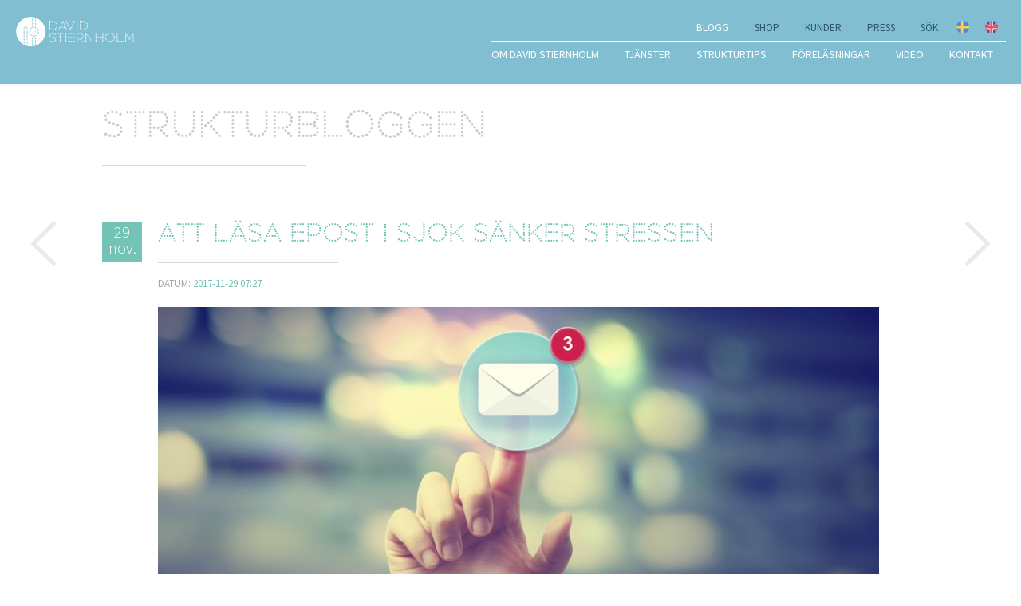

--- FILE ---
content_type: text/html; charset=UTF-8
request_url: https://www.stiernholm.com/blogg/att-laesa-epost-i-sjok-saenker-stressen
body_size: 14453
content:

<!doctype html>
<html lang="sv-SE">

<head>
    <meta charset="utf-8"/>
    <meta name="viewport" content="width=device-width, initial-scale=1.0"/>

    <!-- DNS prefetch -->
    <link rel="dns-prefetch" href="//www.google-analytics.com"/>
    <link rel="preconnect" href="https://stiernholm.imgix.net"/>
    <link rel="preconnect" href="https://stiernholm-static.imgix.net"/>
    <link rel="preconnect" href="https://cdn.usefathom.com">

    <!-- Responsive nav -->
    <script>
    !function(y,m,g){"use strict";m.responsiveNav=function(e,t){m.getComputedStyle||(m.getComputedStyle=function(n){return this.el=n,this.getPropertyValue=function(e){var t=/(\-([a-z]){1})/g;return"float"===e&&(e="styleFloat"),t.test(e)&&(e=e.replace(t,function(){return arguments[2].toUpperCase()})),n.currentStyle[e]?n.currentStyle[e]:null},this});var s,o,n,i,a,r,c=function(t,n,i,s){if("addEventListener"in t)try{t.addEventListener(n,i,s)}catch(e){if("object"!=typeof i||!i.handleEvent)throw e;t.addEventListener(n,function(e){i.handleEvent.call(i,e)},s)}else"attachEvent"in t&&("object"==typeof i&&i.handleEvent?t.attachEvent("on"+n,function(){i.handleEvent.call(i)}):t.attachEvent("on"+n,i))},l=function(t,n,i,s){if("removeEventListener"in t)try{t.removeEventListener(n,i,s)}catch(e){if("object"!=typeof i||!i.handleEvent)throw e;t.removeEventListener(n,function(e){i.handleEvent.call(i,e)},s)}else"detachEvent"in t&&("object"==typeof i&&i.handleEvent?t.detachEvent("on"+n,function(){i.handleEvent.call(i)}):t.detachEvent("on"+n,i))},h=function(e,t){for(var n in t)e.setAttribute(n,t[n])},u=function(e,t){0!==e.className.indexOf(t)&&(e.className+=" "+t,e.className=e.className.replace(/(^\s*)|(\s*$)/g,""))},p=function(e,t){var n=new RegExp("(\\s|^)"+t+"(\\s|$)");e.className=e.className.replace(n," ").replace(/(^\s*)|(\s*$)/g,"")},v=y.createElement("style"),d=y.documentElement,f=function(e,t){var n;for(n in this.options={animate:!0,transition:284,label:"Menu",insert:"before",customToggle:"",closeOnNavClick:!1,openPos:"relative",navClass:"nav-collapse",navActiveClass:"js-nav-active",jsClass:"js",init:function(){},open:function(){},close:function(){}},t)this.options[n]=t[n];if(u(d,this.options.jsClass),this.wrapperEl=e.replace("#",""),y.getElementById(this.wrapperEl))this.wrapper=y.getElementById(this.wrapperEl);else{if(!y.querySelector(this.wrapperEl))throw new Error("The nav element you are trying to select doesn't exist");this.wrapper=y.querySelector(this.wrapperEl)}this.wrapper.inner=function(e){if(e.children.length<1)throw new Error("The Nav container has no containing elements");for(var t=[],n=0;n<e.children.length;n++)1===e.children[n].nodeType&&t.push(e.children[n]);return t}(this.wrapper),o=this.options,s=this.wrapper,this._init(this)};return f.prototype={destroy:function(){this._removeStyles(),p(s,"closed"),p(s,"opened"),p(s,o.navClass),p(s,o.navClass+"-"+this.index),p(d,o.navActiveClass),s.removeAttribute("style"),s.removeAttribute("aria-hidden"),l(m,"resize",this,!1),l(y.body,"touchmove",this,!1),l(n,"touchstart",this,!1),l(n,"touchend",this,!1),l(n,"mouseup",this,!1),l(n,"keyup",this,!1),l(n,"click",this,!1),o.customToggle?n.removeAttribute("aria-hidden"):n.parentNode.removeChild(n)},toggle:function(){!0===i&&(r?this.close():this.open())},open:function(){r||(p(s,"closed"),u(s,"opened"),u(d,o.navActiveClass),u(n,"active"),s.style.position=o.openPos,h(s,{"aria-hidden":"false"}),r=!0,o.open())},close:function(){r&&(u(s,"closed"),p(s,"opened"),p(d,o.navActiveClass),p(n,"active"),h(s,{"aria-hidden":"true"}),o.animate?(i=!1,setTimeout(function(){s.style.position="absolute",i=!0},o.transition+10)):s.style.position="absolute",r=!1,o.close())},resize:function(){"none"!==m.getComputedStyle(n,null).getPropertyValue("display")?(a=!0,h(n,{"aria-hidden":"false"}),s.className.match(/(^|\s)closed(\s|$)/)&&(h(s,{"aria-hidden":"true"}),s.style.position="absolute"),this._createStyles(),this._calcHeight()):(a=!1,h(n,{"aria-hidden":"true"}),h(s,{"aria-hidden":"false"}),s.style.position=o.openPos,this._removeStyles())},handleEvent:function(e){var t=e||m.event;switch(t.type){case"touchstart":this._onTouchStart(t);break;case"touchmove":this._onTouchMove(t);break;case"touchend":case"mouseup":this._onTouchEnd(t);break;case"click":this._preventDefault(t);break;case"keyup":this._onKeyUp(t);break;case"resize":this.resize(t)}},_init:function(){this.index=g++,u(s,o.navClass),u(s,o.navClass+"-"+this.index),u(s,"closed"),r=!(i=!0),this._closeOnNavClick(),this._createToggle(),this._transitions(),this.resize();var e=this;setTimeout(function(){e.resize()},20),c(m,"resize",this,!1),c(y.body,"touchmove",this,!1),c(n,"touchstart",this,!1),c(n,"touchend",this,!1),c(n,"mouseup",this,!1),c(n,"keyup",this,!1),c(n,"click",this,!1),o.init()},_createStyles:function(){v.parentNode||(v.type="text/css",y.getElementsByTagName("head")[0].appendChild(v))},_removeStyles:function(){v.parentNode&&v.parentNode.removeChild(v)},_createToggle:function(){if(o.customToggle){var e=o.customToggle.replace("#","");if(y.getElementById(e))n=y.getElementById(e);else{if(!y.querySelector(e))throw new Error("The custom nav toggle you are trying to select doesn't exist");n=y.querySelector(e)}}else{var t=y.createElement("a");t.innerHTML=o.label,h(t,{href:"#",class:"nav-toggle"}),"after"===o.insert?s.parentNode.insertBefore(t,s.nextSibling):s.parentNode.insertBefore(t,s),n=t}},_closeOnNavClick:function(){if(o.closeOnNavClick&&"querySelectorAll"in y){var n=s.querySelectorAll("a"),i=this;!function(e,t,n){for(var i=0;i<e.length;i++)t.call(n,i,e[i])}(n,function(e,t){c(n[e],"click",function(){a&&i.toggle()},!1)})}},_preventDefault:function(e){e.preventDefault?(e.preventDefault(),e.stopPropagation()):e.returnValue=!1},_onTouchStart:function(e){e.stopPropagation(),"after"===o.insert&&u(y.body,"disable-pointer-events"),this.startX=e.touches[0].clientX,this.startY=e.touches[0].clientY,this.touchHasMoved=!1,l(n,"mouseup",this,!1)},_onTouchMove:function(e){(10<Math.abs(e.touches[0].clientX-this.startX)||10<Math.abs(e.touches[0].clientY-this.startY))&&(this.touchHasMoved=!0)},_onTouchEnd:function(e){if(this._preventDefault(e),!this.touchHasMoved){if("touchend"===e.type)return this.toggle(),void("after"===o.insert&&setTimeout(function(){p(y.body,"disable-pointer-events")},o.transition+300));var t=e||m.event;3!==t.which&&2!==t.button&&this.toggle()}},_onKeyUp:function(e){13===(e||m.event).keyCode&&this.toggle()},_transitions:function(){if(o.animate){var e=s.style,t="max-height "+o.transition+"ms";e.WebkitTransition=t,e.MozTransition=t,e.OTransition=t,e.transition=t}},_calcHeight:function(){for(var e=0,t=0;t<s.inner.length;t++)e+=s.inner[t].offsetHeight;var n="."+o.jsClass+" ."+o.navClass+"-"+this.index+".opened{max-height:"+e+"px !important}";v.styleSheet?v.styleSheet.cssText=n:v.innerHTML=n,n=""}},new f(e,t)}}(document,window,0);
</script>

    <!-- Include the CSS & JS for Lite Youtube Embed -->
    <script src="/assets/vendor/js/lite-youtube-embed/lite-yt-embed.js"></script>

    <!-- Lazy load images -->
    <script>
    /*! lazysizes - v4.0.1 */
    !function(a,b){var c=b(a,a.document);a.lazySizes=c,"object"==typeof module&&module.exports&&(module.exports=c)}(window,function(a,b){"use strict";if(b.getElementsByClassName){var c,d,e=b.documentElement,f=a.Date,g=a.HTMLPictureElement,h="addEventListener",i="getAttribute",j=a[h],k=a.setTimeout,l=a.requestAnimationFrame||k,m=a.requestIdleCallback,n=/^picture$/i,o=["load","error","lazyincluded","_lazyloaded"],p={},q=Array.prototype.forEach,r=function(a,b){return p[b]||(p[b]=new RegExp("(\\s|^)"+b+"(\\s|$)")),p[b].test(a[i]("class")||"")&&p[b]},s=function(a,b){r(a,b)||a.setAttribute("class",(a[i]("class")||"").trim()+" "+b)},t=function(a,b){var c;(c=r(a,b))&&a.setAttribute("class",(a[i]("class")||"").replace(c," "))},u=function(a,b,c){var d=c?h:"removeEventListener";c&&u(a,b),o.forEach(function(c){a[d](c,b)})},v=function(a,d,e,f,g){var h=b.createEvent("CustomEvent");return e||(e={}),e.instance=c,h.initCustomEvent(d,!f,!g,e),a.dispatchEvent(h),h},w=function(b,c){var e;!g&&(e=a.picturefill||d.pf)?e({reevaluate:!0,elements:[b]}):c&&c.src&&(b.src=c.src)},x=function(a,b){return(getComputedStyle(a,null)||{})[b]},y=function(a,b,c){for(c=c||a.offsetWidth;c<d.minSize&&b&&!a._lazysizesWidth;)c=b.offsetWidth,b=b.parentNode;return c},z=function(){var a,c,d=[],e=[],f=d,g=function(){var b=f;for(f=d.length?e:d,a=!0,c=!1;b.length;)b.shift()();a=!1},h=function(d,e){a&&!e?d.apply(this,arguments):(f.push(d),c||(c=!0,(b.hidden?k:l)(g)))};return h._lsFlush=g,h}(),A=function(a,b){return b?function(){z(a)}:function(){var b=this,c=arguments;z(function(){a.apply(b,c)})}},B=function(a){var b,c=0,e=125,g=d.ricTimeout,h=function(){b=!1,c=f.now(),a()},i=m&&d.ricTimeout?function(){m(h,{timeout:g}),g!==d.ricTimeout&&(g=d.ricTimeout)}:A(function(){k(h)},!0);return function(a){var d;(a=a===!0)&&(g=33),b||(b=!0,d=e-(f.now()-c),0>d&&(d=0),a||9>d&&m?i():k(i,d))}},C=function(a){var b,c,d=99,e=function(){b=null,a()},g=function(){var a=f.now()-c;d>a?k(g,d-a):(m||e)(e)};return function(){c=f.now(),b||(b=k(g,d))}};!function(){var b,c={lazyClass:"lazyload",loadedClass:"lazyloaded",loadingClass:"lazyloading",preloadClass:"lazypreload",errorClass:"lazyerror",autosizesClass:"lazyautosizes",srcAttr:"data-src",srcsetAttr:"data-srcset",sizesAttr:"data-sizes",minSize:40,customMedia:{},init:!0,expFactor:1.5,hFac:.8,loadMode:2,loadHidden:!0,ricTimeout:300};d=a.lazySizesConfig||a.lazysizesConfig||{};for(b in c)b in d||(d[b]=c[b]);a.lazySizesConfig=d,k(function(){d.init&&F()})}();var D=function(){var g,l,m,o,p,y,D,F,G,H,I,J,K,L,M=/^img$/i,N=/^iframe$/i,O="onscroll"in a&&!/glebot/.test(navigator.userAgent),P=0,Q=0,R=0,S=-1,T=function(a){R--,a&&a.target&&u(a.target,T),(!a||0>R||!a.target)&&(R=0)},U=function(a,c){var d,f=a,g="hidden"==x(b.body,"visibility")||"hidden"!=x(a,"visibility");for(F-=c,I+=c,G-=c,H+=c;g&&(f=f.offsetParent)&&f!=b.body&&f!=e;)g=(x(f,"opacity")||1)>0,g&&"visible"!=x(f,"overflow")&&(d=f.getBoundingClientRect(),g=H>d.left&&G<d.right&&I>d.top-1&&F<d.bottom+1);return g},V=function(){var a,f,h,j,k,m,n,p,q,r=c.elements;if((o=d.loadMode)&&8>R&&(a=r.length)){f=0,S++,null==K&&("expand"in d||(d.expand=e.clientHeight>500&&e.clientWidth>500?500:370),J=d.expand,K=J*d.expFactor),K>Q&&1>R&&S>2&&o>2&&!b.hidden?(Q=K,S=0):Q=o>1&&S>1&&6>R?J:P;for(;a>f;f++)if(r[f]&&!r[f]._lazyRace)if(O)if((p=r[f][i]("data-expand"))&&(m=1*p)||(m=Q),q!==m&&(y=innerWidth+m*L,D=innerHeight+m,n=-1*m,q=m),h=r[f].getBoundingClientRect(),(I=h.bottom)>=n&&(F=h.top)<=D&&(H=h.right)>=n*L&&(G=h.left)<=y&&(I||H||G||F)&&(d.loadHidden||"hidden"!=x(r[f],"visibility"))&&(l&&3>R&&!p&&(3>o||4>S)||U(r[f],m))){if(ba(r[f]),k=!0,R>9)break}else!k&&l&&!j&&4>R&&4>S&&o>2&&(g[0]||d.preloadAfterLoad)&&(g[0]||!p&&(I||H||G||F||"auto"!=r[f][i](d.sizesAttr)))&&(j=g[0]||r[f]);else ba(r[f]);j&&!k&&ba(j)}},W=B(V),X=function(a){s(a.target,d.loadedClass),t(a.target,d.loadingClass),u(a.target,Z),v(a.target,"lazyloaded")},Y=A(X),Z=function(a){Y({target:a.target})},$=function(a,b){try{a.contentWindow.location.replace(b)}catch(c){a.src=b}},_=function(a){var b,c=a[i](d.srcsetAttr);(b=d.customMedia[a[i]("data-media")||a[i]("media")])&&a.setAttribute("media",b),c&&a.setAttribute("srcset",c)},aa=A(function(a,b,c,e,f){var g,h,j,l,o,p;(o=v(a,"lazybeforeunveil",b)).defaultPrevented||(e&&(c?s(a,d.autosizesClass):a.setAttribute("sizes",e)),h=a[i](d.srcsetAttr),g=a[i](d.srcAttr),f&&(j=a.parentNode,l=j&&n.test(j.nodeName||"")),p=b.firesLoad||"src"in a&&(h||g||l),o={target:a},p&&(u(a,T,!0),clearTimeout(m),m=k(T,2500),s(a,d.loadingClass),u(a,Z,!0)),l&&q.call(j.getElementsByTagName("source"),_),h?a.setAttribute("srcset",h):g&&!l&&(N.test(a.nodeName)?$(a,g):a.src=g),f&&(h||l)&&w(a,{src:g})),a._lazyRace&&delete a._lazyRace,t(a,d.lazyClass),z(function(){(!p||a.complete&&a.naturalWidth>1)&&(p?T(o):R--,X(o))},!0)}),ba=function(a){var b,c=M.test(a.nodeName),e=c&&(a[i](d.sizesAttr)||a[i]("sizes")),f="auto"==e;(!f&&l||!c||!a[i]("src")&&!a.srcset||a.complete||r(a,d.errorClass)||!r(a,d.lazyClass))&&(b=v(a,"lazyunveilread").detail,f&&E.updateElem(a,!0,a.offsetWidth),a._lazyRace=!0,R++,aa(a,b,f,e,c))},ca=function(){if(!l){if(f.now()-p<999)return void k(ca,999);var a=C(function(){d.loadMode=3,W()});l=!0,d.loadMode=3,W(),j("scroll",function(){3==d.loadMode&&(d.loadMode=2),a()},!0)}};return{_:function(){p=f.now(),c.elements=b.getElementsByClassName(d.lazyClass),g=b.getElementsByClassName(d.lazyClass+" "+d.preloadClass),L=d.hFac,j("scroll",W,!0),j("resize",W,!0),a.MutationObserver?new MutationObserver(W).observe(e,{childList:!0,subtree:!0,attributes:!0}):(e[h]("DOMNodeInserted",W,!0),e[h]("DOMAttrModified",W,!0),setInterval(W,999)),j("hashchange",W,!0),["focus","mouseover","click","load","transitionend","animationend","webkitAnimationEnd"].forEach(function(a){b[h](a,W,!0)}),/d$|^c/.test(b.readyState)?ca():(j("load",ca),b[h]("DOMContentLoaded",W),k(ca,2e4)),c.elements.length?(V(),z._lsFlush()):W()},checkElems:W,unveil:ba}}(),E=function(){var a,c=A(function(a,b,c,d){var e,f,g;if(a._lazysizesWidth=d,d+="px",a.setAttribute("sizes",d),n.test(b.nodeName||""))for(e=b.getElementsByTagName("source"),f=0,g=e.length;g>f;f++)e[f].setAttribute("sizes",d);c.detail.dataAttr||w(a,c.detail)}),e=function(a,b,d){var e,f=a.parentNode;f&&(d=y(a,f,d),e=v(a,"lazybeforesizes",{width:d,dataAttr:!!b}),e.defaultPrevented||(d=e.detail.width,d&&d!==a._lazysizesWidth&&c(a,f,e,d)))},f=function(){var b,c=a.length;if(c)for(b=0;c>b;b++)e(a[b])},g=C(f);return{_:function(){a=b.getElementsByClassName(d.autosizesClass),j("resize",g)},checkElems:g,updateElem:e}}(),F=function(){F.i||(F.i=!0,E._(),D._())};return c={cfg:d,autoSizer:E,loader:D,init:F,uP:w,aC:s,rC:t,hC:r,fire:v,gW:y,rAF:z}}});
</script>

    <!-- Fonts -->
    <style>
    /* source-sans-pro-300 - latin */
    @font-face {
        font-family: 'Source Sans Pro';
        font-style: normal;
        font-weight: 300;
        src: local(''),
        url('/assets/fonts/source-sans-pro-v21-latin-300.woff2') format('woff2'), /* Chrome 26+, Opera 23+, Firefox 39+ */
        url('/assets/fonts/source-sans-pro-v21-latin-300.woff') format('woff'); /* Chrome 6+, Firefox 3.6+, IE 9+, Safari 5.1+ */
    }
    /* source-sans-pro-300italic - latin */
    @font-face {
        font-family: 'Source Sans Pro';
        font-style: italic;
        font-weight: 300;
        src: local(''),
        url('/assets/fonts/source-sans-pro-v21-latin-300italic.woff2') format('woff2'), /* Chrome 26+, Opera 23+, Firefox 39+ */
        url('/assets/fonts/source-sans-pro-v21-latin-300italic.woff') format('woff'); /* Chrome 6+, Firefox 3.6+, IE 9+, Safari 5.1+ */
    }
    /* source-sans-pro-regular - latin */
    @font-face {
        font-family: 'Source Sans Pro';
        font-style: normal;
        font-weight: 400;
        src: local(''),
        url('/assets/fonts/source-sans-pro-v21-latin-regular.woff2') format('woff2'), /* Chrome 26+, Opera 23+, Firefox 39+ */
        url('/assets/fonts/source-sans-pro-v21-latin-regular.woff') format('woff'); /* Chrome 6+, Firefox 3.6+, IE 9+, Safari 5.1+ */
    }
    /* source-sans-pro-700 - latin */
    @font-face {
        font-family: 'Source Sans Pro';
        font-style: normal;
        font-weight: 700;
        src: local(''),
        url('/assets/fonts/source-sans-pro-v21-latin-700.woff2') format('woff2'), /* Chrome 26+, Opera 23+, Firefox 39+ */
        url('/assets/fonts/source-sans-pro-v21-latin-700.woff') format('woff'); /* Chrome 6+, Firefox 3.6+, IE 9+, Safari 5.1+ */
    }
</style>


    <!-- CSS -->
    

<style data-name="index.min.css">
    @font-face{font-family:Perfograma;src:url(&quot;assets/fonts/Perfograma.ttf.woff&quot;) format(&quot;woff&quot;),url(&quot;assets/fonts/Perfograma.ttf.svg#Perfograma&quot;) format(&quot;svg&quot;),url(&quot;assets/fonts/Perfograma.ttf.eot&quot;),url(&quot;assets/fonts/Perfograma.ttf.eot?#iefix&quot;) format(&quot;embedded-opentype&quot;);font-weight:400;font-style:normal}.text:after{content:&quot;&quot;;display:table;clear:both}:root{accent-color:#3f7f94}body{font-family:&quot;Source Sans Pro&quot;,sans-serif;color:#545454;font-weight:300;font-size:20px}h1,h2{font-family:&quot;Source Sans Pro&quot;,sans-serif;color:#545454}h1{font-family:Perfograma;font-size:30px;line-height:1.2;margin:.75em 0 .25em 0;font-weight:300}@media screen and (min-width:768px){h1{font-size:48px}}@media screen and (min-width:1025px){h1{font-size:62px}}h2{font-family:Perfograma;font-size:25px;line-height:1.3;margin:2em 0 .25em 0;font-weight:300}@media screen and (min-width:768px){h2{font-size:30px}}img{height:auto;max-width:100%}li{font-family:&quot;Source Sans Pro&quot;,sans-serif;font-size:1em;line-height:1.5;color:#ccc;margin-bottom:.75em}a{text-decoration:none;color:#73c4b6}pre{color:#dcdcdc;padding:0}li{color:#545454}textarea{background-color:#f2f2f2;border:0 none;border-radius:4px;background-clip:padding-box;font-weight:300;margin:5px 0 1em 0;padding:10px 2%;width:96%;height:100px}@media screen and (min-width:600px){textarea{max-width:500px}}*,:after,:before{box-sizing:border-box}body,html{margin:0;padding:0;min-height:100vh}body{background:#fff}@supports (display:grid){.main-grid{display:grid;grid-template-rows:auto 1fr auto;min-height:100vh;margin:0 auto}}.main-header{margin:0;position:fixed;z-index:100;background:#82bed2;box-shadow:0 2px 5px rgba(0,0,0,.05);min-height:none;padding-top:10px;float:left;width:100%}@media screen and (min-width:1025px){.main-header{min-height:105px;padding:20px 0 0 0}}@media screen and (min-width:1300px){.main-header{min-height:105px}}.js .nav-collapse{clip:rect(0 0 0 0);max-height:0;position:absolute;display:block;overflow:hidden;zoom:1}@media screen and (min-width:1025px){.js .nav-collapse{position:relative;overflow:visible}}
</style>

<link rel="preload" href="/assets/css/styles.min.1768332298.css" as="style" onload="this.onload=null;this.rel='stylesheet'">
<noscript>
    <link rel="stylesheet" href="/assets/css/styles.min.1768332298.css">
</noscript>
<script>
    /*! loadCSS rel=preload polyfill. [c]2017 Filament Group, Inc. MIT License */
    !function(t) {
        'use strict';
        t.loadCSS || (t.loadCSS = function() {
        });
        var e = loadCSS.relpreload = {};
        if (e.support = function() {
            var e;
            try {
                e = t.document.createElement('link').relList.supports('preload');
            } catch (t) {
                e = !1;
            }
            return function() {
                return e;
            };
        }(), e.bindMediaToggle = function(t) {
            var e = t.media || 'all';

            function a() {
                t.media = e;
            }

            t.addEventListener ? t.addEventListener('load', a) : t.attachEvent && t.attachEvent('onload', a), setTimeout(function() {
                t.rel = 'stylesheet', t.media = 'only x';
            }), setTimeout(a, 3e3);
        }, e.poly = function() {
            if (!e.support()) {
                for (var a = t.document.getElementsByTagName('link'), n = 0; n < a.length; n++) {
                    var o = a[n];
                    'preload' !== o.rel || 'style' !== o.getAttribute('as') || o.getAttribute('data-loadcss') || (o.setAttribute('data-loadcss', !0), e.bindMediaToggle(o));
                }
            }
        }, !e.support()) {
            e.poly();
            var a = t.setInterval(e.poly, 500);
            t.addEventListener ? t.addEventListener('load', function() {
                e.poly(), t.clearInterval(a);
            }) : t.attachEvent && t.attachEvent('onload', function() {
                e.poly(), t.clearInterval(a);
            });
        }
        'undefined' != typeof exports ? exports.loadCSS = loadCSS : t.loadCSS = loadCSS;
    }('undefined' != typeof global ? global : this);
</script>

    <link rel="stylesheet" href="/assets/vendor/css/lite-youtube-embed/lite-yt-embed.css"/>

    <!-- Icons -->
    <script>
    /*! grunt-grunticon Stylesheet Loader - v2.1.6 | https://github.com/filamentgroup/grunticon | (c) 2015 Scott Jehl, Filament Group, Inc. | MIT license. */
    !function(){function e(e,n,t){"use strict";var o=window.document.createElement("link"),r=n||window.document.getElementsByTagName("script")[0],a=window.document.styleSheets;return o.rel="stylesheet",o.href=e,o.media="only x",r.parentNode.insertBefore(o,r),o.onloadcssdefined=function(e){for(var n,t=0;t<a.length;t++)a[t].href&&a[t].href===o.href&&(n=!0);n?e():setTimeout(function(){o.onloadcssdefined(e)})},o.onloadcssdefined(function(){o.media=t||"all"}),o}function n(e,n){e.onload=function(){e.onload=null,n&&n.call(e)},"isApplicationInstalled"in navigator&&"onloadcssdefined"in e&&e.onloadcssdefined(n)}!function(t){var o=function(r,a){"use strict";if(r&&3===r.length){var i=t.navigator,c=t.document,s=t.Image,d=!(!c.createElementNS||!c.createElementNS("http://www.w3.org/2000/svg","svg").createSVGRect||!c.implementation.hasFeature("http://www.w3.org/TR/SVG11/feature#Image","1.1")||t.opera&&i.userAgent.indexOf("Chrome")===-1||i.userAgent.indexOf("Series40")!==-1),l=new s;l.onerror=function(){o.method="png",o.href=r[2],e(r[2])},l.onload=function(){var t=1===l.width&&1===l.height,i=r[t&&d?0:t?1:2];t&&d?o.method="svg":t?o.method="datapng":o.method="png",o.href=i,n(e(i),a)},l.src="[data-uri]",c.documentElement.className+=" grunticon"}};o.loadCSS=e,o.onloadCSS=n,t.grunticon=o}(this),function(e,n){"use strict";var t,o=n.document,r="grunticon:",a=function(e){if(o.attachEvent?"complete"===o.readyState:"loading"!==o.readyState)e();else{var n=!1;o.addEventListener("readystatechange",function(){n||(n=!0,e())},!1)}},i=function(e){return n.document.querySelector('link[href$="'+e+'"]')},c=function(e,n){if(t&&!n)return t;t={};var o,a,i,c,s,d;if(o=e.sheet,!o)return t;a=o.cssRules?o.cssRules:o.rules;for(var l=0;l<a.length;l++)i=a[l].cssText,c=r+a[l].selectorText,s=i.split(");")[0].match(/US\-ASCII\,([^"']+)/),s&&s[1]&&(d=decodeURIComponent(s[1]),t[c]=d);return t},s=function(e,n){var t,a,i,c,s;n?t=e:(n=e,t=o),c="data-grunticon-embed";for(var d in n){s=d.slice(r.length);try{a=t.querySelectorAll(s)}catch(e){continue}i=[];for(var l=0;l<a.length;l++)null!==a[l].getAttribute(c)&&i.push(a[l]);if(i.length)for(l=0;l<i.length;l++)i[l].innerHTML=n[d],i[l].style.backgroundImage="none",i[l].removeAttribute(c)}return i},d=function(n,t){"svg"===e.method&&a(function(){var o=c(i(e.href));"function"==typeof t?(s(n,o),t()):s(o),"function"==typeof n&&n()})};e.embedIcons=s,e.getCSS=i,e.getIcons=c,e.ready=a,e.svgLoadedCallback=d,e.embedSVG=d}(grunticon,this)}();
    grunticon(["/assets/icons/icons.data.svg.css", "/assets/icons/icons.data.png.css", "/assets/icons/icons.fallback.css"], grunticon.svgLoadedCallback);
</script>
<noscript><link href="/assets/icons/icons.fallback.css" rel="stylesheet"></noscript>


    <!-- Icons -->
    <link rel="apple-touch-icon" sizes="180x180" href="/assets/meta/apple-touch-icon.png">
<link rel="icon" type="image/png" sizes="32x32" href="/assets/meta/favicon-32x32.png">
<link rel="icon" type="image/png" sizes="16x16" href="/assets/meta/favicon-16x16.png">
<link rel="manifest" href="/assets/meta/site.webmanifest">
<link rel="mask-icon" href="/assets/meta/safari-pinned-tab.svg" color="#82bed2">
<link rel="shortcut icon" href="/assets/meta/favicon.ico">
<meta name="msapplication-TileColor" content="#ffffff">
<meta name="msapplication-config" content="/assets/meta/browserconfig.xml">
<meta name="theme-color" content="#82bed2">


    <!-- Splash screens -->
    <meta name="apple-mobile-web-app-capable" content="yes">
<link href="/assets/meta/iphone5_splash.png" media="(device-width: 320px) and (device-height: 568px) and (-webkit-device-pixel-ratio: 2)" rel="apple-touch-startup-image" />
<link href="/assets/meta/iphone6_splash.png" media="(device-width: 375px) and (device-height: 667px) and (-webkit-device-pixel-ratio: 2)" rel="apple-touch-startup-image" />
<link href="/assets/meta/iphoneplus_splash.png" media="(device-width: 621px) and (device-height: 1104px) and (-webkit-device-pixel-ratio: 3)" rel="apple-touch-startup-image" />
<link href="/assets/meta/iphonex_splash.png" media="(device-width: 375px) and (device-height: 812px) and (-webkit-device-pixel-ratio: 3)" rel="apple-touch-startup-image" />
<link href="/assets/meta/iphonexr_splash.png" media="(device-width: 414px) and (device-height: 896px) and (-webkit-device-pixel-ratio: 2)" rel="apple-touch-startup-image" />
<link href="/assets/meta/iphonexsmax_splash.png" media="(device-width: 414px) and (device-height: 896px) and (-webkit-device-pixel-ratio: 3)" rel="apple-touch-startup-image" />
<link href="/assets/meta/ipad_splash.png" media="(device-width: 768px) and (device-height: 1024px) and (-webkit-device-pixel-ratio: 2)" rel="apple-touch-startup-image" />
<link href="/assets/meta/ipadpro1_splash.png" media="(device-width: 834px) and (device-height: 1112px) and (-webkit-device-pixel-ratio: 2)" rel="apple-touch-startup-image" />
<link href="/assets/meta/ipadpro3_splash.png" media="(device-width: 834px) and (device-height: 1194px) and (-webkit-device-pixel-ratio: 2)" rel="apple-touch-startup-image" />
<link href="/assets/meta/ipadpro2_splash.png" media="(device-width: 1024px) and (device-height: 1366px) and (-webkit-device-pixel-ratio: 2)" rel="apple-touch-startup-image" />

<title>Att läsa epost i sjok sänker stressen | David Stiernholm</title>
<script>(function() {
var tag = document.createElement('script');
tag.src = "https://cdn.usefathom.com/script.js";
tag.defer = true;
tag.setAttribute("data-site", "AXWJIGIB");
tag.setAttribute("data-honor-dnt", "true");
tag.setAttribute("data-canonical", "false");
var firstScriptTag = document.getElementsByTagName('script')[0];
firstScriptTag.parentNode.insertBefore(tag, firstScriptTag);
})();
</script><meta name="generator" content="SEOmatic">
<meta name="keywords" content="struktur,föreläsning,personlig effektivitet,stress,kurs">
<meta name="description" content="Många jag möter under mina föreläsningar och som skriver till mig uttrycker att de känner sig stressade av all epost.  I en alldeles färsk studie…">
<meta name="referrer" content="no-referrer-when-downgrade">
<meta name="robots" content="all">
<meta content="95386534254" property="fb:profile_id">
<meta content="sv_SE" property="og:locale">
<meta content="David Stiernholm" property="og:site_name">
<meta content="website" property="og:type">
<meta content="https://www.stiernholm.com/blogg/att-laesa-epost-i-sjok-saenker-stressen" property="og:url">
<meta content="Att läsa epost i sjok sänker stressen" property="og:title">
<meta content="Många jag möter under mina föreläsningar och som skriver till mig uttrycker att de känner sig stressade av all epost.  I en alldeles färsk studie…" property="og:description">
<meta content="https://www.stiernholm.com/content/images/_1200x630_crop_center-center_82_none/JagVillLasaMail28iStock_71137405_MEDIUM29_1024.jpg?mtime=1588099138" property="og:image">
<meta content="1200" property="og:image:width">
<meta content="630" property="og:image:height">
<meta content="Att läsa epost i sjok sänker stressen" property="og:image:alt">
<meta content="https://instagram.com/davidstiernholm" property="og:see_also">
<meta content="https://www.youtube.com/c/DavidStiernholm" property="og:see_also">
<meta content="https://www.linkedin.com/in/davidstiernholm/" property="og:see_also">
<meta content="https://www.facebook.com/davidstiernholmstruktor" property="og:see_also">
<meta content="https://twitter.com/davidstiernholm" property="og:see_also">
<meta name="twitter:card" content="summary_large_image">
<meta name="twitter:site" content="@davidstiernholm">
<meta name="twitter:creator" content="@davidstiernholm">
<meta name="twitter:title" content="Att läsa epost i sjok sänker stressen">
<meta name="twitter:description" content="Många jag möter under mina föreläsningar och som skriver till mig uttrycker att de känner sig stressade av all epost.  I en alldeles färsk studie…">
<meta name="twitter:image" content="https://www.stiernholm.com/content/images/_800x418_crop_center-center_82_none/JagVillLasaMail28iStock_71137405_MEDIUM29_1024.jpg?mtime=1588099138">
<meta name="twitter:image:width" content="800">
<meta name="twitter:image:height" content="418">
<meta name="twitter:image:alt" content="Att läsa epost i sjok sänker stressen">
<link href="https://www.stiernholm.com/blogg/att-laesa-epost-i-sjok-saenker-stressen" rel="canonical">
<link href="https://www.stiernholm.com/" rel="home">
<link type="text/plain" href="https://www.stiernholm.com/humans.txt" rel="author"></head>

    
<body id="top" class="type-blogg">
        
    <header class="main-header">
        <h2 class="offscreen">Sidhuvud</h2>
        <div class="content">
            <a class="logo" href="https://www.stiernholm.com/"><img width=135" height="35" src="/assets/images/structure/logo.svg" alt="Stiernholm Consulting"></a>
            <nav class="nav-collapse">
                <h3 class="offscreen">Navigering</h3>
                <ul id="meny-list">
                                                                                    <li class="page page--om-stiernholm">
                                                                                    <a
                                href="https://www.stiernholm.com/om-stiernholm"
                                >
                                Om David Stiernholm
                            </a>
                                                    </li>
                                            <li class="page page--tjanster">
                                                                                    <a
                                href="https://www.stiernholm.com/tjanster"
                                >
                                Tjänster
                            </a>
                                                            <ul>
                                                            <li class="page page--forelasningar">
                                                                                    <a
                                href="https://www.stiernholm.com/tjanster/forelasningar"
                                >
                                Föreläsningar
                            </a>
                                                    </li>
                                            <li class="page page--personlig-strukturtraning">
                                                                                    <a
                                href="https://www.stiernholm.com/tjanster/personlig-strukturtraning"
                                >
                                Personlig strukturträning
                            </a>
                                                    </li>
                                            <li class="page page--kurs">
                                                                                    <a
                                href="https://www.stiernholm.com/tjanster/kurs"
                                >
                                Kurs
                            </a>
                                                    </li>
                                            <li class="page page--online-kurser">
                                                                                    <a
                                href="https://www.stiernholm.com/tjanster/online-kurser"
                                >
                                Online-kurser
                            </a>
                                                    </li>
                                                    </ul>
                                                    </li>
                                            <li class="page page--tips">
                                                                                    <a
                                href="https://www.stiernholm.com/tips"
                                >
                                Strukturtips
                            </a>
                                                    </li>
                                            <li class="page page--forelasningar">
                                                                                                                                                                                                                    <a
                                href="https://www.stiernholm.com/tjanster/forelasningar"
                                >
                                Föreläsningar
                            </a>
                                                    </li>
                                            <li class="page page--video">
                                                                                    <a
                                href="https://www.stiernholm.com/video"
                                >
                                Video
                            </a>
                                                    </li>
                                            <li class="page page--kontakt">
                                                                                    <a
                                href="https://www.stiernholm.com/kontakt"
                                >
                                Kontakt
                            </a>
                                                    </li>
                                    </ul>
                <ul id="secondary-menu">
                                                                                                                                                                                                            <li><a
                                href="https://www.stiernholm.com/blogg"
                                 class="selected">Blogg</a>
                        </li>
                                                                                            <li><a
                                href="https://shop.stiernholm.com"
                                target="_blank" >Shop</a>
                        </li>
                                                                                            <li><a
                                href="https://www.stiernholm.com/kundreferenser"
                                 >Kunder</a>
                        </li>
                                                                                            <li><a
                                href="https://www.stiernholm.com/pressklipp"
                                 >Press</a>
                        </li>
                                                                                                                                                                                                            <li><a
                                href="https://www.stiernholm.com/sok"
                                 >Sök</a>
                        </li>
                                        <li class="flags">
                                                                                                                                                                                                                                                                            <a href="https://www.stiernholm.com/blogg/att-laesa-epost-i-sjok-saenker-stressen"><img src="/assets/images/structure/flag-sv.png" alt="sv-SE"></a>
                                                                                                                                                                                                        <a href="https://www.stiernholm.com/en/"><img src="/assets/images/structure/flag-en.png" alt="en"></a>
                                            </li>
                </ul>
            </nav>
        </div>
    </header>

    <main class="main-grid">
                                        
                                                                                                                                    
                

                <a id="main" href="#main" tabindex="-1"></a>
        <div class="main">

                        
    <section class="blog padding">
        <div class="content">

            <h1>
                                    <a href="https://www.stiernholm.com/blogg">Strukturbloggen</a>
                            </h1>

            <hr class="hr w25">

                        
                            <p class="next-article"><a href="https://www.stiernholm.com/blogg/allt-ska-tids-nog-bli-klart-men-inte-pa-en-viss-dag"><img src="/assets/images/structure/blog-arrow-right.png" alt="Föregående artikel" /></a></p>
            
                                        <p class="prev-article"><a href="https://www.stiernholm.com/blogg/ivy-lee-metoden"><img src="/assets/images/structure/blog-arrow-left.png" alt="Nästa artikel" /></a></p>
            
            <article class="blog-preview">

                <div class="date-box">
                    <span class="date-box-date">29</span>
                    <span class="date-box-month">nov.</span>
                </div>

                <div class="text">
                    <header class="blog-header">
                        <h2 style="clear: none;">Att läsa epost i sjok sänker stressen</h2>
                        <hr class="hr w25">
                        <span class="blog-preview-date">Datum: <em>2017-11-29 07:27</em></span>
                    </header>

                                            
                        <figure>
                            <picture>
                                
                                    <!--[if IE 9]><video style="display: none;><![endif]-->
                                                                                                                                                                                                                                                                    <img loading="lazy" width="1024" height="576" src="https://www.stiernholm.com/content/images/JagVillLasaMail28iStock_71137405_MEDIUM29_1024.jpg" srcset="https://www.stiernholm.com/content/images/JagVillLasaMail28iStock_71137405_MEDIUM29_1024.jpg" alt="" />
                                    
                                                            </picture>

                        </figure>
                    

                                                                <div class="section block-longtext block-longtext-old color-none">
                            <div class="section-content">
                                <p>Mån­ga jag möter under mina föreläs­ningar och som skriv­er till mig uttryck­er att de kän­ner sig stres­sade av all&nbsp;epost.</p>
<p>I <a href="http://www.ics.uci.edu/~gmark/Home_page/Research_files/CHI%2016%20Email%20Duration.pdf">en allde­les färsk studie</a> under­sök­te forskare från Uni­ver­si­ty of Cal­i­for­nia, Microsoft och <span class="caps">MIT</span> hur vårt sätt att hantera den inkom­mande eposten påverkar dels vår stress­nivå, dels hur pro­duk­ti­va vi upplever att vi&nbsp;är.<br> Enligt uppgift är det­ta den förs­ta epost­stu­di­en som såväl mätt test­per­son­er­nas kropp­sli­ga stress­nivå och hur de använt datorn som låtit dem rap­portera hur effek­ti­va de upplevt sig vara under&nbsp;dagen.</p>
<p><strong>Bestäm själv&nbsp;när</strong><br> I&nbsp;stu­di­en fann forskar­na att de av oss som får myck­et epost blir min­dre stres­sade om vi läs­er (och hanter­ar) vår epost <span class="push-double"></span>​<span class="pull-double">“</span>i sjok” (“batchar”) då och då under dagen istäl­let för i&nbsp;ett ständigt flöde under hela arbets­da­gen. Likaså är det väl­görande för både stress­nivån och den upplev­da effek­tiviteten om vi själ­va bestäm­mer när vi tit­tar efter ny epost, jäm­fört med om vi låter epost­pro­gram­met bestäm­ma när vi hanter­ar epost (genom <span class="push-double"></span>​<span class="pull-double">“</span>pling”, noti­fieringar och skrivbordsaviseringar).</p>
<p>Så, om du idag läs­er epost så fort det kom­mer något och du ännu inte stängt av noti­fieringar och skrivbor­d­savis­eringar, är det ett utmärkt tillfälle att finsli­pa ditt epo­stande pré­cis just&nbsp;nu.</p>
<p><strong>Gör så&nbsp;här</strong></p>
<ol><li>Stäng av noti­fierin­gen och andra sig­naler om att du fått ny epost, så att det är **du** som bestäm­mer när du tit­tar efter ny epost — inte epostprogrammet.</li>
<br>
<li>Välj ett inter­vall som du tror att det är lagom för dig att tit­ta efter epost. För en del pas­sar det bra med en gång i&nbsp;tim­men, för andra gle­sare och andra&nbsp;oftare.</li>
<br>
<li>När du tar hand om nyinkom­men&nbsp;epost,<ul><li>Släng det som är&nbsp;skräp.</li>
<li>Svara direkt på dem som går fort att svara på, på en min­ut eller&nbsp;två.</li>
<li>För de som du behöver läg­ga mer tid på, ska­pa att göra-uppgifter som rep­re­sen­ter­ar det de innebär att du ska göra (som du inte gör&nbsp;direkt).</li>
</ul>
</li>
<br>
<li>Ta hand om så mån­ga du hin­ner under den tid du har avsatt — helst alla som kom­mit,&nbsp;såklart.</li>
</ol>
<p><strong>Min­dre stres­sad, mer&nbsp;effektiv</strong><br> Att döma av vad forskar­na fann i&nbsp;stu­di­en jag näm­nde blir du min­dre stres­sad om du hanter­ar epost i&nbsp;sjok när du själv bestämt. Du får mer obruten tid att göra annat än läsa (och svara på) epost och om du lik­nar test­per­son­er­na i&nbsp;stu­di­en, upplever du att du är mer effek­tiv än om du läs­er epost&nbsp;ideligen.<br> ￼<br>
<strong>Hur gör&nbsp;du?</strong><br> Med vilket inter­vall pas­sar det dig att läsa epost? Det skif­tar mel­lan oli­ka per­son­er, har jag märkt, och det vore intres­sant att höra vad som funger­ar för dig. Skriv en kom­men­tar och&nbsp;berätta.&nbsp;</p>
                            </div>
                        </div>
                    

                                        


                    <div class="share">
                        <p>Dela med dig: </p>
                        <ul class="social-sharing">
                                                                                    <li class="facebook first"><a class="share-link" rel="nofollow" href="http://www.facebook.com/sharer.php?u=https%3A%2F%2Fwww.stiernholm.com%2Fblogg%2Fatt-laesa-epost-i-sjok-saenker-stressen&amp;t=Att%20l%C3%A4sa%20epost%20i%20sjok%20s%C3%A4nker%20stressen" title="Facebook" target="_blank"><img width="16" height="16" src="/assets/images/structure/sharing/facebook.png" alt="Facebook"></a></li>
                            <li class="twitter"><a class="share-link" rel="nofollow" href="http://twitter.com/share?url=https%3A%2F%2Fwww.stiernholm.com%2Fblogg%2Fatt-laesa-epost-i-sjok-saenker-stressen&amp;text=Att%20l%C3%A4sa%20epost%20i%20sjok%20s%C3%A4nker%20stressen:" title="Twitter" target="_blank" onclick="window.open(this.href,'_blank','height=450,width=550');return false;"><img width="16" height="16" src="/assets/images/structure/sharing/twitter.png" alt="Twitter"></a></li>
                            <li class="linkedin"><a class="share-link" rel="nofollow" href="http://www.linkedin.com/shareArticle?mini=true&amp;url=https%3A%2F%2Fwww.stiernholm.com%2Fblogg%2Fatt-laesa-epost-i-sjok-saenker-stressen&amp;title=Att%20l%C3%A4sa%20epost%20i%20sjok%20s%C3%A4nker%20stressen&amp;source=Stiernholm%20Consulting&amp;summary=" title="LinkedIn" target="_blank" onclick="window.open(this.href,'_blank','height=570,width=520');return false;"><img width="16" height="16" src="/assets/images/structure/sharing/linkedin.png" alt="LinkedIn"></a></li>
                            <li class="email last"><a class="share-link" rel="nofollow" href="mailto:?subject=Att%20l%C3%A4sa%20epost%20i%20sjok%20s%C3%A4nker%20stressen&amp;body=https%3A%2F%2Fwww.stiernholm.com%2Fblogg%2Fatt-laesa-epost-i-sjok-saenker-stressen" title="E-mail"><img width="16" height="16" src="/assets/images/structure/sharing/email.png" alt="E-post"></a></li>
                        </ul>
                                            </div>

                </div>

            </article>
        </div>
    </section>


            <div style="clear: both"></div>
        </div>

                                <section class="entrances padding">
        <div class="content">
                            <div class="col33 entrance">
                                            <a href="https://www.stiernholm.com/kontakt">
                            <img width=147" height="147" src="https://www.stiernholm.com/content/images/circle-portrait.png" alt="Portrait">
                        </a><br>
                                        <a href="https://www.stiernholm.com/kontakt">
                        Boka David redan idag!<img width="24" height="24" class="arrow" src="/assets/images/structure/icon-arrow-white.svg" alt="">
                    </a>
                </div>
                            <div class="col33 entrance">
                                            <a href="https://www.stiernholm.com/om-stiernholm">
                            <img width=147" height="147" src="https://www.stiernholm.com/content/images/circle-notes.png" alt="Portrait">
                        </a><br>
                                        <a href="https://www.stiernholm.com/om-stiernholm">
                        Vad gör en struktör?<img width="24" height="24" class="arrow" src="/assets/images/structure/icon-arrow-white.svg" alt="">
                    </a>
                </div>
                            <div class="col33 entrance">
                                            <a href="https://www.stiernholm.com/tips">
                            <img width=147" height="147" src="https://www.stiernholm.com/content/images/circle-ipad.png" alt="Portrait">
                        </a><br>
                                        <a href="https://www.stiernholm.com/tips">
                        Prenumerera på tips!<img width="24" height="24" class="arrow" src="/assets/images/structure/icon-arrow-white.svg" alt="">
                    </a>
                </div>
                    </div>
    </section>
        
                <footer>
            <h2 class="offscreen">Sidfot</h2>
            <div class="content">
                <div class="copyright">
                    © Copyright 2026 Stiernholm Consulting. &nbsp; <i>Allt material är upphovsrättsskyddat.</i>
                </div>
                <div id="hcard-David-Stiernholm" class="vcard">
                    <a class="url fn n given-name" href="https://www.stiernholm.com">David Stiernholm</a>
                    <div class="org">Stiernholm Consluting</div>
                    <a class="email" href="mailto:info@stiernholm.com"><img width="16" height="10" class="icon" src="/assets/images/structure/icon-mail.svg" alt="mail icon">info@stiernholm.com</a>
                    <div class="tel" style="white-space: nowrap;"><img width="14" height="15" class="icon phone" src="/assets/images/structure/icon-phone.svg" alt="phone icon"><a
                            href="tel: 004631206910"
                        >031-20 69 10</a></div>
                    <div class="tel">
                        <a href="https://www.stiernholm.com/om-cookies">Cookies</a> &nbsp;&nbsp;|&nbsp;&nbsp;
                        <a href="https://www.stiernholm.com/integritetspolicy">Integritetspolicy</a>
                    </div>
                </div>
            </div>
        </footer>
    </main>

                <script src="/assets/js/libs.min.1462918927.js"></script>
        <script src="/assets/js/script.min.1756208975.js"></script>
    
        <script type="application/ld+json">{"@context":"https://schema.org","@graph":[{"@type":"Blog","author":{"@id":"https://www.stiernholm.com#identity"},"copyrightHolder":{"@id":"https://www.stiernholm.com#identity"},"copyrightYear":"2017","creator":{"@id":"#creator"},"dateCreated":"2020-03-03T15:11:54+01:00","dateModified":"2020-05-11T20:28:39+02:00","datePublished":"2017-11-29T07:27:00+01:00","description":"Många jag möter under mina föreläsningar och som skriver till mig uttrycker att de känner sig stressade av all epost.  I en alldeles färsk studie undersökte forskare från University of California, Microsoft och MIT hur vårt sätt att hantera den inkommande eposten påverkar dels vår stressnivå, dels hur produktiva vi upplever att vi är. Enligt uppgift är detta den första epoststudien som såväl mätt testpersonernas kroppsliga stressnivå och hur de använt datorn som låtit dem rapportera hur \u2028 effektiva de upplevt sig vara under dagen.  Bestäm själv när I studien fann forskarna att de av oss som får mycket epost blir mindre stressade om vi läser (och hanterar) vår epost “i sjok” (“batchar”) då och då under dagen istället för i ett ständigt flöde under hela arbetsdagen. Likaså är det välgörande för både stressnivån och den upplevda effektiviteten om vi själva bestämmer när vi tittar efter ny epost, jämfört med om vi låter epostprogrammet bestämma när vi hanterar epost (genom “pling”, notifieringar och skrivbordsaviseringar).  Så, om du idag läser epost så fort det kommer något och du ännu inte stängt av notifieringar och skrivbordsaviseringar, är det ett utmärkt tillfälle att finslipa ditt epostande precis just nu.  Gör så här  Stäng av notifieringen och andra signaler om att du fått ny epost, så att det är **du** som bestämmer när du tittar efter ny epost - inte epostprogrammet.   Välj ett intervall som du tror att det är lagom för dig att titta efter epost. För en del passar det bra med en gång i timmen, för andra glesare och andra oftare.   När du tar hand om nyinkommen epost, Släng det som är skräp.  Svara direkt på dem som går fort att svara på, på en minut eller två.  För de som du behöver lägga mer tid på, skapa att göra-uppgifter som representerar det de innebär att du ska göra (som du inte gör direkt).     Ta hand om så många du hinner under den tid du har avsatt - helst alla som kommit, såklart.   Mindre stressad, mer effektiv Att döma av vad forskarna fann i studien jag nämnde blir du mindre stressad om du hanterar epost i sjok när du själv bestämt. Du får mer obruten tid att göra annat än läsa (och svara på) epost och om du liknar testpersonerna i studien, upplever du att du är mer effektiv än om du läser epost ideligen. ￼  Hur gör du? Med vilket intervall passar det dig att läsa epost? Det skiftar mellan olika personer, har jag märkt, och det vore intressant att höra vad som fungerar för dig. Skriv en kommentar och berätta. ","headline":"Att läsa epost i sjok sänker stressen","image":{"@type":"ImageObject","url":"https://www.stiernholm.com/content/images/_1200x630_crop_center-center_82_none/JagVillLasaMail28iStock_71137405_MEDIUM29_1024.jpg?mtime=1588099138"},"inLanguage":"sv-se","mainEntityOfPage":"https://www.stiernholm.com/blogg/att-laesa-epost-i-sjok-saenker-stressen","name":"Att läsa epost i sjok sänker stressen","publisher":{"@id":"#creator"},"url":"https://www.stiernholm.com/blogg/att-laesa-epost-i-sjok-saenker-stressen"},{"@id":"https://www.stiernholm.com#identity","@type":"Corporation","address":{"@type":"PostalAddress","addressCountry":"Sverige","addressLocality":"Gothenburg","postalCode":"41115","streetAddress":"Kungsgatan 41"},"alternateName":"Stiernholm Consulting","description":"Company owned and operated by David Stiernholm and Evalotta Stiernholm.","email":"david@stiernholm.com","founder":"David Stiernholm","foundingDate":"2006-06-28","foundingLocation":"Gothenburg","image":{"@type":"ImageObject","height":"371","url":"https://www.stiernholm.com/content/images/StiernholmConsultingLogoA.jpg","width":"1128"},"logo":{"@type":"ImageObject","height":"60","url":"https://www.stiernholm.com/content/images/_600x60_fit_center-center_82_none/36614/StiernholmConsultingLogoA.png?mtime=1649616348","width":"182"},"name":"Stiernholm International AB","sameAs":["https://twitter.com/davidstiernholm","https://www.facebook.com/davidstiernholmstruktor","https://www.linkedin.com/in/davidstiernholm/","https://www.youtube.com/c/DavidStiernholm","https://instagram.com/davidstiernholm"],"telephone":"+4631206910","url":"https://www.stiernholm.com"},{"@id":"#creator","@type":"Corporation","name":"Stiernholm International AB"},{"@type":"BreadcrumbList","description":"Breadcrumbs list","itemListElement":[{"@type":"ListItem","item":"https://www.stiernholm.com/","name":"Hem","position":1},{"@type":"ListItem","item":"https://www.stiernholm.com/blogg","name":"Blogg","position":2},{"@type":"ListItem","item":"https://www.stiernholm.com/blogg/att-laesa-epost-i-sjok-saenker-stressen","name":"Att läsa epost i sjok sänker stressen","position":3}],"name":"Breadcrumbs"}]}</script></body>
</html>


--- FILE ---
content_type: text/css
request_url: https://www.stiernholm.com/assets/css/styles.min.1768332298.css
body_size: 9989
content:
@font-face{font-family:Perfograma;src:url(../fonts/Perfograma.ttf.woff) format("woff"),url(../fonts/Perfograma.ttf.svg#Perfograma) format("svg"),url(../fonts/Perfograma.ttf.eot),url(../fonts/Perfograma.ttf.eot?#iefix) format("embedded-opentype");font-weight:400;font-style:normal}.color-sample{float:left;display:block;width:200px;height:200px;margin:0 20px 20px 0}.color-sample div{padding:10px;color:inherit}.color-0{color:#545454}.color-0.color-sample{background:#fff}.color-1{background:#73c4b6;color:#fff}.color-2{background:#545454;color:#fff}.color-3{background:#cde7ef;color:#fff}.color-4{background:#e0e2e2;color:#fff}.color-5{background:#3f7f94;color:#fff}.color-6{background:#4da797;color:#fff}.color-7{background:#464646;color:#fff}.color-8,.color-9{background:#000;color:#fff}.blog-preview:after,.blog:after,.blurb-tips:after,.blurb:after,.entrances:after,.intro:after,.latest-blog:after,.pages-intro:after,.service-teaser:after,.services-entrances .service-wrapper:after,.services-entrances:after,.services:after,.text:after,footer:after{content:"";display:table;clear:both}:root{accent-color:#3f7f94}body{font-weight:300;font-size:20px}body,h1,h2,h3,h4,h5,h6{font-family:Source Sans Pro,sans-serif;color:#545454}div>h1:first-child,div>h2:first-child,div>h3:first-child,div>h4:first-child,div>h5:first-child,div>h6:first-child,section>h1,section>h2,section>h3,section>h4,section>h5,section>h6{margin-top:0}h1{font-family:Perfograma;font-size:30px;line-height:1.2;margin:.75em 0 .25em;font-weight:300}@media screen and (min-width:768px){h1{font-size:48px}}@media screen and (min-width:1025px){h1{font-size:62px}}h2{font-family:Perfograma;font-size:25px;line-height:1.3;margin:2em 0 .25em;font-weight:300}@media screen and (min-width:768px){h2{font-size:30px}}h3{font-size:24px;line-height:1;font-weight:300}h3,h4{margin:2em 0 .5em}h4{font-weight:400}img{height:auto;max-width:100%}p{font-family:Source Sans Pro,sans-serif;font-size:20px;line-height:1.5;margin:1em 0;color:#545454}b,strong{font-weight:500}li{font-family:Source Sans Pro,sans-serif;font-size:1em;line-height:1.5;color:#ccc;margin-bottom:.75em}li ol,li ul{margin-top:.35em;padding-left:33px!important}li ol li,li ul li{margin-bottom:.35em}li ol{list-style-type:lower-alpha}a{text-decoration:none;color:#73c4b6}a:hover{text-decoration:underline}pre{color:#dcdcdc;padding:0}@media screen and (min-width:768px){.col75 ul{column-count:2;column-gap:60px;margin-left:0;padding-left:20px}.col75 ul li{list-style:disc;margin-left:25px;padding-right:10px}.col75.list-no-cols ul{column-count:1}}li{color:#545454}dt{color:#ffa75b;font-weight:700}dd{color:#ccc;margin-bottom:1em}caption{padding:10px 5px}th{padding:5px 10px;border:1px solid #eee;color:#333}tfoot th{text-align:left;border-bottom:0}td{color:#555;padding:0 10px;border:1px solid #eee}.even td{background:#111;background:hsla(0,0%,100%,.05)}hr{border:none}hr.hr{border-top:1px solid #d6d6d6;margin:1em 0}hr.hr.w50{width:50%}hr.hr.w25{width:25%}figure{margin:0}blockquote{border-left:1px solid red;padding-left:20px;margin:0}@media screen and (min-width:600px){blockquote{padding-left:20px}}object{outline:none;max-width:100%}.right{float:right!important}@media screen and (min-width:600px){.big,.text-introduction,big{font-size:27px;font-weight:300}}.small{font-size:11px;float:right;margin-right:20px}.center{text-align:center}fieldset{width:100%;margin:0 0 100px;padding:0;border:0}@media screen and (min-width:600px){fieldset{padding:5px 20px}}legend{color:#333;font-weight:700;padding:0 2px}label{display:block}label.long{margin:15px 0;line-height:.9}button,input{font-size:16px}input[type=email],input[type=text]{background-color:#f2f2f2;border:0 none;border-radius:4px;background-clip:padding-box;font-weight:300;margin:5px 0 1em;padding:10px 2%;width:96%}@media screen and (min-width:600px){input[type=email],input[type=text]{max-width:500px}}input[type=checkbox],input[type=radio]{display:inline;float:left;width:auto;margin:5px 10px 0 0}input.submit{margin:5px 0 10px 70px}textarea{background-color:#f2f2f2;border:0 none;border-radius:4px;background-clip:padding-box;font-weight:300;margin:5px 0 1em;padding:10px 2%;width:96%;height:100px}@media screen and (min-width:600px){textarea{max-width:500px}}textarea:focus{height:300px;background:#e2e2e2;-webkit-transition:all 1s ease-in-out;-moz-transition:all 1s ease-in-out;-o-transition:all 1s ease-in-out;-transition:all 1s ease-in-out}input[type=search]{background-image:url(/assets/images/structure/icon-search.svg);background-position:95%;background-repeat:no-repeat}.button{background-color:#73c4b6;color:#fff;border:0 none;border-radius:4px;background-clip:padding-box;font-weight:300;margin:5px 0 1em;padding:10px 2%;min-width:26%}.button:hover{background-color:#4fb5a3}@media print{*{background:transparent!important;text-shadow:none!important}*,a,a:visited{color:#444!important}a,a:visited{text-decoration:underline}a:after{content:" (" attr(href) ")"}abbr:after{content:" (" attr(title) ")"}.ir a:after{content:""}blockquote,pre{border:1px solid #999;page-break-inside:avoid}thead{display:table-header-group}img,tr{page-break-inside:avoid}@page{margin:.5cm}h2,h3,p{orphans:3;widows:3}h2,h3{page-break-after:avoid}}@font-face{font-family:fontcustom;src:url(/assets/fonts/fontcustom.eot);src:url(/assets/fonts/fontcustom.eot?#iefix) format("embedded-opentype"),url(/assets/fonts/fontcustom.woff) format("woff"),url(/assets/fonts/fontcustom.ttf) format("truetype"),url(/assets/fonts/fontcustom.svg#fontcustom) format("svg");font-weight:400;font-style:normal}@media screen and (-webkit-min-device-pixel-ratio:0){@font-face{font-family:fontcustom;src:url(/assets/fonts/fontcustom.svg#fontcustom) format("svg")}}[data-icon]:before{content:attr(data-icon)}.icon-article:before,.icon-document:before,[data-icon]:before{display:inline-block;font-family:fontcustom;font-style:normal;font-weight:400;font-variant:normal;line-height:1;text-decoration:inherit;text-transform:none;-moz-osx-font-smoothing:grayscale;-webkit-font-smoothing:antialiased}.icon-article:before{content:"\f100"}.icon-document:before{content:"\f101"}*,:after,:before{box-sizing:border-box}body,html{margin:0;padding:0;min-height:100vh}body{background:#fff}.offscreen{position:absolute;clip:rect(1px 1px 1px 1px);clip:rect(1px,1px,1px,1px);padding:0;border:0;height:1px;width:1px;overflow:hidden}.wrapper{min-height:100%;height:auto!important;height:100%;margin:0 auto -55px}.content{width:90%;margin:0 auto;max-width:1200px}@media screen and (min-width:600px){.content{width:80%}}.col33,.col50,.col75{width:100%}.col33.col33-social-left,.col33.col33-social-right{float:left;width:50%;padding:5%;text-align:center}.col25{width:100%}@media screen and (min-width:600px){.col75{width:75%;float:left}.col50{width:50%;float:left}.col33{width:33.33%;float:left}.col33.col33-social-left,.col33.col33-social-right{width:33.33%;padding:5%}.col33.col33-social-left{margin-left:16.665%}.col25{width:25%;float:left}}.padding{padding:30px 0 60px}@media screen and (min-width:600px){.padding{padding:60px 0}}.block-code .section-content,.block-entrance .section-content,.block-form .section-content,.block-heading .section-content,.block-logos .section-content,.block-longtext .section-content,.block-map .section-content,.block-media .section-content,.block-quote .section-content,.block-text-columns .section-content,.block-textandmedia .section-content,.block-video .section-content{margin:0 auto;padding:0 6.25%}@media screen and (min-width:768px){.block-code .section-content,.block-entrance .section-content,.block-form .section-content,.block-heading .section-content,.block-logos .section-content,.block-longtext .section-content,.block-map .section-content,.block-media .section-content,.block-quote .section-content,.block-text-columns .section-content,.block-textandmedia .section-content,.block-video .section-content{padding:0 6.25%}}@media screen and (min-width:1025px){.block-code .section-content,.block-entrance .section-content,.block-form .section-content,.block-heading .section-content,.block-logos .section-content,.block-longtext .section-content,.block-map .section-content,.block-media .section-content,.block-quote .section-content,.block-text-columns .section-content,.block-textandmedia .section-content,.block-video .section-content{padding:0 9.7222222222%}}@media screen and (min-width:1300px){.block-code .section-content,.block-entrance .section-content,.block-form .section-content,.block-heading .section-content,.block-logos .section-content,.block-longtext .section-content,.block-map .section-content,.block-media .section-content,.block-quote .section-content,.block-text-columns .section-content,.block-textandmedia .section-content,.block-video .section-content{max-width:1440px;padding:0 140px}}@media (-ms-high-contrast:active),(-ms-high-contrast:none){.block-code .section-content,.block-entrance .section-content,.block-form .section-content,.block-heading .section-content,.block-logos .section-content,.block-longtext .section-content,.block-map .section-content,.block-media .section-content,.block-quote .section-content,.block-text-columns .section-content,.block-textandmedia .section-content,.block-video .section-content{padding-bottom:50px;overflow:hidden}}.color-none.block-code .section-content,.color-none.block-entrance .section-content,.color-none.block-form .section-content,.color-none.block-heading .section-content,.color-none.block-logos .section-content,.color-none.block-longtext .section-content,.color-none.block-map .section-content,.color-none.block-media .section-content,.color-none.block-quote .section-content,.color-none.block-text-columns .section-content,.color-none.block-textandmedia .section-content,.color-none.block-video .section-content{background:#fff}.block-code .section-content,.block-entrance .section-content,.block-form .section-content,.block-heading .section-content,.block-logos .section-content,.block-longtext .section-content,.block-map .section-content,.block-media .section-content,.block-quote .section-content,.block-text-columns .section-content,.block-textandmedia .section-content,.block-video .section-content{padding-top:24px;padding-bottom:24px}@media screen and (min-width:768px){.block-code .section-content,.block-entrance .section-content,.block-form .section-content,.block-heading .section-content,.block-logos .section-content,.block-longtext .section-content,.block-map .section-content,.block-media .section-content,.block-quote .section-content,.block-text-columns .section-content,.block-textandmedia .section-content,.block-video .section-content{padding-top:36px;padding-bottom:36px}}@media screen and (min-width:1025px){.block-code .section-content,.block-entrance .section-content,.block-form .section-content,.block-heading .section-content,.block-logos .section-content,.block-longtext .section-content,.block-map .section-content,.block-media .section-content,.block-quote .section-content,.block-text-columns .section-content,.block-textandmedia .section-content,.block-video .section-content{padding-top:48px;padding-bottom:48px}}.section.color-1+.section.color-1,.section.color-2+.section.color-2,.section.color-3+.section.color-3,.section.color-4+.section.color-4,.section.color-5+.section.color-5,.section.color-6+.section.color-6,.section.color-7+.section.color-7,.section.color-8+.section.color-8,.section.color-none+.section.color-none{margin-top:-24px}@media screen and (min-width:768px){.section.color-1+.section.color-1,.section.color-2+.section.color-2,.section.color-3+.section.color-3,.section.color-4+.section.color-4,.section.color-5+.section.color-5,.section.color-6+.section.color-6,.section.color-7+.section.color-7,.section.color-8+.section.color-8,.section.color-none+.section.color-none{margin-top:-36px}}@media screen and (min-width:1025px){.section.color-1+.section.color-1,.section.color-2+.section.color-2,.section.color-3+.section.color-3,.section.color-4+.section.color-4,.section.color-5+.section.color-5,.section.color-6+.section.color-6,.section.color-7+.section.color-7,.section.color-8+.section.color-8,.section.color-none+.section.color-none{margin-top:-48px}}.blog-preview .section .section-content{padding-left:0;padding-right:0}.blog-preview .section.block-longtext h2,.blog-preview .section.block-longtext h3,.blog-preview .section.block-longtext h4,.blog-preview .section.block-longtext ol,.blog-preview .section.block-longtext p,.blog-preview .section.block-longtext ul,.blog-preview .share{margin-left:auto;margin-right:auto}.blog-preview .share{border-top:1px solid #cde7ef;float:none;max-width:800px;padding-top:12px}@supports (display:grid){.main-grid{display:grid;grid-template-rows:auto 1fr auto;min-height:100vh;margin:0 auto}}.main-header+*{padding-top:50px}@media screen and (min-width:1025px){.main-header+*{padding-top:75px}}@media screen and (min-width:1300px){.main-header+*{padding-top:105px}}.main-header{margin:0;position:fixed;z-index:100;background:#82bed2;box-shadow:0 2px 5px rgba(0,0,0,.05);min-height:none;padding-top:10px;float:left;width:100%}.main-header .content{width:100%}@media screen and (min-width:1025px){.main-header{min-height:105px;padding:20px 0 0}.main-header .content{width:97%;max-width:none}}@media screen and (min-width:1300px){.main-header{min-height:105px}}.logo{margin:0 0 10px 10px;transition:all .25s}@media screen and (min-width:1025px){.logo{margin:0;float:left}}.logo img{width:125px;height:auto}@media screen and (min-width:1025px){.logo img{width:150px}}@media screen and (min-width:1300px){.logo img{width:250px}}nav{padding:0;font-size:15px;width:100%}@media screen and (min-width:1025px){nav{font-size:14px}}@media screen and (min-width:1300px){nav{font-size:15px}}nav ul{list-style-type:none;margin:0;padding:0;display:none}@media screen and (min-width:1025px){nav ul{display:block;position:absolute;right:0;top:0;max-width:85%}}@media screen and (min-width:1300px){nav ul{max-width:100%}}nav ul li{text-align:center}@media screen and (min-width:1025px){nav ul li{float:left;text-align:left}nav ul li:first-child a{padding-left:0}}nav ul li a.selected{color:#fff}@media screen and (min-width:1025px){nav ul li:first-child{border:none}}nav ul a,nav ul a:link,nav ul a:visited{font-weight:400;text-transform:uppercase;color:#2a5769;display:block;padding:8px 0;text-decoration:none;transition:all .25s}@media screen and (min-width:1025px){nav ul a,nav ul a:link,nav ul a:visited{padding:5px 16px;font-weight:300}}nav ul li.flags{padding:6px 0}nav ul li.flags a{display:inline;padding:0 5px}@media screen and (min-width:1025px){nav ul li.flags a{padding:0 0 0 7px}}nav ul li.flags img{width:16px;height:16px}@media screen and (min-width:1025px){nav ul#meny-list{margin-top:32px;border-top:1px solid #fff}}nav ul#meny-list li{position:relative}nav ul#meny-list li a{color:#fff;font-weight:400}nav ul#meny-list li.parent-here>a,nav ul#meny-list li a.selected,nav ul#meny-list li a:hover{color:#2a5769}nav ul#meny-list li.last a{padding-right:0;padding-bottom:20px}nav ul#meny-list li>ul{border-top:1px solid hsla(0,0%,100%,.5);border-bottom:1px solid hsla(0,0%,100%,.5);padding:5px 0;max-width:250px;margin:0 auto 20px}nav ul#meny-list li>ul li a{text-transform:none;padding:5px 0}@media screen and (min-width:1025px){nav ul#meny-list li>ul{display:none;border:0}nav ul#meny-list li:hover>ul{border-top:0;border-bottom:0;display:block;box-shadow:0 10px 20px rgba(0,0,0,.15);position:absolute;left:0;top:25px;width:200px;max-width:none;background-color:#82bed2;padding:10px 20px;margin:0}nav ul#meny-list li:hover>ul li{float:none;display:block;position:static}nav ul#meny-list li:hover>ul li a{padding:8px 0}}nav ul#secondary-menu{background-color:#a8d2e0;text-align:center}nav ul#secondary-menu li{display:inline-block}nav ul#secondary-menu li a{display:inline-block;font-size:.95em;font-weight:400;padding:15px 10px}nav ul#secondary-menu li a.selected,nav ul#secondary-menu li a:hover{color:#fff}nav ul#secondary-menu li.flags a{position:relative;margin-right:10px}nav ul#secondary-menu li.flags a img{position:absolute;top:17px}@media screen and (min-width:1025px){nav ul#secondary-menu{background:none;text-align:left}nav ul#secondary-menu li a{padding:5px 16px}nav ul#secondary-menu li.flags a{padding:0 0 0 7px}nav ul#secondary-menu li.flags a img{position:static;top:0}}nav .active a{color:#fff}nav a:focus{outline:0;color:#214e5d!important}nav a:hover{color:#fff}nav .accesskey{border-bottom:1px dotted #444}.fixed-nav{padding-top:10px;min-height:45px;position:fixed;z-index:100;box-shadow:0 2px 2px rgba(0,0,0,.05);background-color:rgba(130,190,210,.98)}.fixed-nav .logo{width:120px}.fixed-nav #meny-list{border-top:0;margin-top:0}@media screen and (min-width:1025px){.fixed-nav .nav-collapse.closed #secondary-menu{display:none!important}}.js .nav-collapse{clip:rect(0 0 0 0);max-height:0;position:absolute;display:block;overflow:hidden;zoom:1}.js .nav-collapse.force-height{max-height:none!important}.nav-collapse.opened{max-height:9999px}@media screen and (min-width:600px){.nav-collapse.opened{border:none}}.nav-toggle{color:#fff;width:50px;height:50px;float:right;margin-top:-10px;overflow:hidden;display:inline-block;background:url(/assets/images/structure/icon-burger.svg) no-repeat 50%}@media screen and (min-width:1025px){.js .nav-collapse{position:relative;overflow:visible}.js .nav-collapse.closed{max-height:none}.nav-toggle{display:none}}.search-wrapper{min-height:75vh}.search-box form{margin-top:50px}.search-box input[type=search]{padding:8px;border-radius:5px;-webkit-appearance:textfield;outline:none;border:1px solid #aaa;width:100%}@media screen and (min-width:600px){.search-box input[type=search]{width:250px;max-width:100%}}@media screen and (min-width:1025px){.search-box input[type=search]{width:350px;max-width:100%}}.search-box input[type=search]::-webkit-search-decoration{-webkit-appearance:none}.search-box .button{margin:20px 0 0;width:100%;min-width:auto;padding:8px 20px}@media screen and (min-width:600px){.search-box .button{margin:0 0 0 10px;width:auto}}.search-results{max-width:650px;margin-top:50px}.search-results .search-result{padding:20px 0;border-bottom:1px solid #f2f2f2}.search-results .search-result a{font-weight:600}.search-results .search-result .date{font-size:.8em;color:#aaa}.search-results .search-result p{margin:5px 0 0;font-size:.9em;line-height:1.3}.videos-wrapper{padding-top:20px}.videos-wrapper .video{padding:20px 0}lite-youtube{min-width:100%}footer{margin:0;padding:30px 0;background:#404040;color:#fff;text-align:left;line-height:1.6}footer a,footer div,footer p{font-size:15px}footer a{display:inline-block;padding-top:10px;padding-bottom:10px}footer a,footer a:active,footer a:visited{color:#fff;text-decoration:none}.copyright{display:inline-block;clear:both;padding:10px 0;color:hsla(0,0%,100%,.4)}@media screen and (min-width:1100px){.copyright{float:left}}.vcard .given-name,.vcard .org{display:none}.vcard .icon{margin-right:5px;vertical-align:center}.vcard .icon.phone{position:relative;top:2px}.vcard .email,.vcard .tel{display:block;border-top:1px solid #494949}@media screen and (min-width:1100px){.vcard .email,.vcard .tel{border:none;display:inline-block;float:right;margin-left:40px}}.cookies-overlay{padding:20px 0;border-top:1px solid #2a5769;background-color:#82bed2;font-size:.8em;display:none}.cookies-overlay .content{position:relative;overflow:none}.cookies-overlay p{margin:0 120px 0 0;padding:0;line-height:1.4;font-size:1em;color:#fff}.cookies-overlay a{color:#fff;text-decoration:underline}.cookies-overlay button{position:absolute;top:50%;margin-top:-15px;right:0;padding:5px 10px;min-width:0;background-color:#2a5769;color:#fff;height:30px;font-size:11px;text-transform:none;font-variant-caps:normal}@media screen and (max-width:640px){.cookies-overlay{padding:10px 0}.cookies-overlay button{bottom:0}}.intro{position:relative;min-height:215px;background-color:#fff;background-position:top;background-repeat:no-repeat;background-size:cover;background-position:65%}@media screen and (min-width:600px){.intro{background-size:cover;background-color:#82bed2;background-repeat:no-repeat;height:450px}}@media screen and (min-width:1500px){.intro{height:550px}}.intro h1{font-size:30px;color:#000;padding-top:50px;text-transform:uppercase}@media screen and (min-width:600px){.intro h1{font-size:62px;margin-top:55px!important}}@media screen and (min-width:1500px){.intro h1{margin-top:100px!important}}.intro-box-wrapper{position:relative;width:100%;margin:0 auto;max-width:1200px}@media screen and (min-width:1025px){.intro-box-wrapper{width:80%}}.intro-box{padding:30px;background-color:#4ac2ad;background-color:rgba(74,194,173,.9);display:block}@media screen and (min-width:768px){.intro-box{padding:50px 10%}}@media screen and (min-width:1025px){.intro-box{position:absolute;top:-350px;right:0;max-width:450px;padding:30px}}@media screen and (min-width:1500px){.intro-box{top:-420px}}.intro-box:hover{text-decoration:none}.intro-box h2,.intro-box p{font-family:Source Sans Pro,sans-serif;color:#fff}.intro-box p{font-size:18px}.intro-box a{color:#fff;text-decoration:underline}.white-text{text-align:center}.white-text h2{font-weight:400}.services .illustration{width:100%;height:auto}.services .illustration-padding{padding:6%}@media screen and (min-width:600px){.services .illustration-padding{padding:5%}}.services .col25.illustration-padding{width:50%;float:left}.services .col25.illustration-padding a{font-size:16px}@media screen and (min-width:600px){.services .col25.illustration-padding{width:25%;padding:3%}}@media screen and (min-width:1025px){.services .col25.illustration-padding a{font-size:20px}}.service-block iframe{width:100%}.latest-blog{background-color:#545454}.latest-blog .blog-snippet{padding:0 0 30px}@media screen and (min-width:600px){.latest-blog .blog-snippet{padding:0 5%}}.latest-blog .blog-snippet .icon{float:right}.latest-blog .blog-snippet .date .icon{float:none;margin-right:5px;opacity:.5;position:relative;top:2px}.latest-blog a,.latest-blog h2,.latest-blog h3,.latest-blog p{color:#fff}.latest-blog p{font-size:15px;color:#d9d9d9}.latest-blog .date{color:#999;font-size:13px;margin-bottom:5px}.latest-blog h2{margin:0 0 1.5em;text-align:center;text-shadow:2px 2px rgba(0,0,0,.2)}.latest-blog h3{line-height:1.2}.pages-intro{position:relative;background-image:url(/assets/images/structure/services-bg.jpg);background-color:#82bed2;background-size:cover;background-repeat:no-repeat;min-height:215px}.pages-intro h1{font-size:30px;color:#fff;padding-top:50px;text-transform:uppercase}@media screen and (min-width:600px){.pages-intro h1{font-size:50px;padding-top:100px}}@media screen and (min-width:1025px){.pages-intro h1{font-size:62px;padding-top:0;margin-top:100px!important;width:75%;float:left}}@media screen and (min-width:600px){.pages-intro{height:430px}}.services-entrances{background-color:#73c4b6}.services-entrances .illustration{float:right;width:50%;max-width:150px}.services-entrances .service-wrapper{width:80%;margin:0 auto;text-align:left}.services-entrances h3,.services-entrances p{float:left;width:50%;clear:both;color:#fff}.services-entrances h3 a,.services-entrances p a{color:#fff}@media screen and (min-width:600px){.services-entrances .service-wrapper{text-align:center}.services-entrances .illustration,.services-entrances h3,.services-entrances p{float:none;width:100%}}@media screen and (min-width:1025px){.services-entrances .service-wrapper{text-align:left}.services-entrances .illustration{float:right;width:50%}.services-entrances h3,.services-entrances p{float:left;width:50%}}.services-entrances .service{padding:30px 0}.services-entrances .service-1{background-color:#3f7f94}.services-entrances .service-2{background-color:#4da797}.services-entrances .service-3{background-color:#464646}.section-video{text-align:center}.section-my-books h2{text-align:center;margin-bottom:.5em}.section-my-books ul{list-style:none;padding:0;margin:0;text-align:center;overflow:hidden}.section-my-books ul li{width:50%;box-sizing:border-box;padding:10px;float:left}@media screen and (min-width:768px){.section-my-books ul li{width:20%}}@media screen and (min-width:1025px){.section-my-books ul li{padding:20px}}.section-my-books-en{background-color:#e0e2e2;overflow:hidden}.section-my-books-en .content{position:relative;overflow:hidden;padding:50px 0}@media screen and (min-width:1025px){.section-my-books-en .text{width:70%;float:left}}.section-my-books-en .text p.introduction{font-size:20px}.section-my-books-en .text p{font-size:18px}.section-my-books-en .link{color:#5eadc7;background:transparent url(/assets/images/structure/icon-arrow-blue.svg) 100% no-repeat;background-size:25px;padding-right:34px;line-height:1.5;display:inline-block;clear:both;padding-bottom:8px;padding-top:6px}.section-my-books-en img.book{display:block;margin:0 auto -50px;max-width:250px;height:auto}@media screen and (min-width:1025px){.section-my-books-en img.book{margin:0;display:inline;width:25%;position:absolute;right:0;bottom:0}}.service-teaser{background-color:#cde7ef}.text .big{font-size:22px}.text h1{font-size:44px}.text h2{font-weight:400}.text h3{margin-top:2em}.text .sidebar-image{margin-top:60px}.note{width:100%;margin:20px 0;background-color:#f7f7f7;padding:15px 30px;border-radius:10px;background-clip:padding-box}.note p{font-size:16px}@media screen and (min-width:600px){.note{width:75%}}.entrances{background-color:#545454;text-align:center}.entrances .arrow{margin-left:10px;position:relative;top:5px;height:24px}.entrances .entrance{margin-bottom:40px}@media screen and (min-width:600px){.entrances .entrance{margin:0}}.entrances a{font-size:24px;color:#fff}.blog .big,.blog .big>p{font-size:22px}.blog h1{font-size:30px}@media screen and (min-width:600px){.blog h1{font-size:44px}}.blog h1 a{color:#ccc}.blog h2{clear:both;font-weight:300;color:#73c4b6;line-height:1.2;font-size:22px}@media screen and (min-width:600px){.blog h2{font-size:30px}}.blog h2 a{transition:all .3s}.blog h2 a:hover{text-decoration:none;color:#3e9384}.blog form div{clear:both}.blog form label{display:block}.blog form input{border:1px solid #eee;background-color:#eee;border-radius:4px;background-clip:padding-box;padding:2px}.blog form input[type=submit]{border:0 none;background-color:#ccc;color:#fff;margin:2em 0 0;padding:3px}.blog form img{margin:1em 0}.blog .paginate{margin-top:2em}.blog .paginate a,.blog .paginate strong{padding:0 5px}.blog .next-article,.blog .prev-article{display:none}@media screen and (min-width:600px){.blog .next-article{display:block;position:absolute;right:3%;font-size:50px;opacity:.8}.blog .next-article:hover{opacity:1}.blog .prev-article{opacity:.8;display:block;position:absolute;left:3%;font-size:50px}.blog .prev-article:hover{opacity:1}}.blog-preview{margin-bottom:40px}.blog-preview p{font-size:.9em;margin-top:.5em}@media screen and (min-width:600px){.blog-preview p{font-size:1em}}.blog-preview ol,.blog-preview ul{font-size:.9em;padding-left:22px}@media screen and (min-width:600px){.blog-preview ol,.blog-preview ul{font-size:1em}}.blog-preview img.right{margin:20px 0}@media screen and (min-width:768px){.blog-preview img.right{margin:20px 20px 20px 0}}.blog-preview img.left{margin:20px 0}@media screen and (min-width:768px){.blog-preview img.left{margin:20px 20px 20px 0}}.blog-preview img.center{margin:20px 0}@media screen and (min-width:768px){.blog-preview img.center{max-width:33%}}.blog-preview img.center.full,.blog-preview img.left.full,.blog-preview img.right.full{margin:20px 0}.blog-preview img.third{max-width:100%}@media screen and (min-width:768px){.blog-preview img.third{max-width:33%}}.blog-preview img.halv{max-width:100%}@media screen and (min-width:768px){.blog-preview img.halv{max-width:50%}}.blog-preview img.full{max-width:100%}@media screen and (min-width:768px){.blog-preview img.full{max-width:100%}}.blog-preview .blog-header{position:relative;margin:0 0 1em}.blog-preview .blog-header h2{margin:0;padding:0;text-decoration:underline}@media screen and (min-width:600px){.blog-preview .blog-header h2{text-decoration:none}}.blog-preview .blog-header img{max-width:70px;margin:-5px 10px 20px}@media screen and (min-width:600px){.blog-preview .blog-header img{max-width:90px;margin:0 0 0 20px}}@media screen and (min-width:1025px){.blog-preview .blog-header img{max-width:none;margin:-20px 20px 0}}.blog-preview .blog-header span{display:block;font-size:13px;margin-right:20px;text-transform:uppercase;font-weight:400;color:#a7a7a7}@media screen and (min-width:600px){.blog-preview .blog-header span{display:inline-block}}.blog-preview .blog-header em{font-style:normal;color:#73c4b6}.blog-preview .blog-header .hr{margin:.75em 0 .5em}.blog-preview .date-box{line-height:1;color:#73c4b6;border-bottom:2px solid #73c4b6;margin-bottom:10px;border:none}@media screen and (min-width:600px){.blog-preview .date-box{width:50px;height:50px;text-align:center;background-color:#73c4b6;position:relative;top:50px;color:#fff;margin:0;padding-top:3px}}@media screen and (min-width:600px){.blog-preview .date-box span{display:block}}@media screen and (min-width:600px){.blog-preview .text{padding:0 50px 0 70px}}.blog-preview .icon{text-align:center}.blog-preview .blog-preview-icon{margin-top:50px}.blog-sidebar{padding-left:10%}.blog-sidebar h4{clear:both;font-weight:300;color:#a8a8a8;margin:2em 0 0}.blog-sidebar form input{float:left;margin:0 0 2em;width:50%;font-weight:300}.blog-sidebar form input[type=submit]{width:30%;margin:0 0 0 2%}.blog-tags,.nav_categories{list-style-type:none;margin:0;padding:0;font-size:15px;font-weight:400}.blog-tags li,.nav_categories li{padding:5px 0}.blog-archive h2{padding:1em 0}.blog-archive ul{margin-left:0}.share{margin:0 0 4.5em}.share,.share p{float:left;padding:0}.share p{margin:0 20px 0 0}.share ul{float:left;margin:0;padding:0}.share li{float:left;margin:0 10px 0 0;list-style-type:none}.comment-wrapper,.comment-wrapper-visible{margin-left:5%;width:90%}@media screen and (min-width:600px){.comment-wrapper,.comment-wrapper-visible{margin-left:70px}}.comment-wrapper-toggle{clear:both;width:100%;border-top:1px solid #73c4b6;border-bottom:1px solid #73c4b6;margin:1em 0;padding:1em 0;position:relative;cursor:pointer}.comment-wrapper-toggle h2{margin:0;padding:0 60px 0 0}.comment-wrapper-toggle .toggle-icon{position:absolute;top:20px;right:20px;width:28px;height:28px}@media screen and (min-width:600px){.comment-wrapper-toggle .toggle-icon{top:25px}}.comment-wrapper-toggle .toggle-icon.plus{background:transparent url(/assets/images/structure/plus.png) 0 0 no-repeat}.comment-wrapper-toggle .toggle-icon.minus{background:transparent url(/assets/images/structure/minus.png) 0 0 no-repeat}.comment{border-bottom:1px solid #73c4b6}.blurb{background-color:#fff}.blurb h2{font-weight:400}@media screen and (min-width:600px){.blurb{background:#fff url(/assets/images/structure/desk-bg.jpg) 0 no-repeat;background-size:auto 100%;text-align:left}}.blurb-tips{background-color:#cde7ef;text-align:center}.blurb-tips h2{font-weight:400}@media screen and (min-width:600px){.blurb-tips{background:#cde7ef url(/assets/images/structure/tips-bg.jpg) 100% no-repeat;background-size:auto 100%;text-align:left}}.action-link{color:#5eadc7;font-weight:400;background:transparent url(/assets/images/structure/icon-arrow-blue.svg) 100% no-repeat;min-height:32px;padding-right:40px;line-height:1.5;display:inline-block;clear:both;padding-bottom:8px;padding-top:6px}.action-link.white{font-weight:300;background:transparent url(/assets/images/structure/icon-arrow-white.svg) 100% no-repeat}.two_cols{padding:0!important}.two_cols a{color:#fff;text-decoration:underline}.two_cols .col50{padding:60px 5%}.two_cols .col50 img{width:100%;margin-top:20px}.two_cols .col50 h1,.two_cols .col50 h2,.two_cols .col50 h3,.two_cols .col50 p{color:#fff}.two_cols .col50 h1 .small{float:none;display:block;font-size:.6em}.two_cols .col50 h1{padding-bottom:15px;background:transparent url(/assets/images/structure/2cols-h1-line.gif) 0 100% no-repeat}.two_cols .col50.first{background-color:#49a897}.two_cols .col50.second{background-color:#5eb6a8}@media screen and (min-width:600px){.two_cols .col50{padding-left:5%;padding-right:5%}}.section-item{clear:both;overflow:hidden}@media screen and (min-width:0) and (max-width:600px){.section-item{background-image:none!important}}@media screen and (min-width:600px){.section-item .col50{width:100%;background:#fff;background:hsla(0,0%,100%,.9);padding:40px 40px 30px;border-radius:3px}}@media screen and (min-width:1025px){.section-item .col50{width:50%;background:none;padding:0;border-radius:0}}@media screen and (min-width:600px){.col25 .embed-video,.col50 .embed-video{width:90%;float:right}}.two_cols .embed-video{width:100%;float:none}.embed-video p{font-size:.8em}.cta-link{color:#73c4b6;font-weight:700;text-decoration:underline}.cta-link.light{color:#fff}.cta-link.dark{color:#000}.cta-link:hover{opacity:.8}.cta-button{background:#fff;box-shadow:0 4px 12px 0 rgba(0,0,0,.1);color:#73c4b6!important;font-weight:700;text-decoration:none!important;display:inline-block;padding:16px 20px;margin-right:24px;margin-bottom:24px;transition:all .15s}.cta-button:hover{transform:scale(1.1);box-shadow:0 16px 24px 0 rgba(0,0,0,.1)}.cta-button--dark,.cta-button.dark{background:#73c4b6;color:#fff!important}.center .cta-button{margin-left:0;margin-right:0}.block-divider .section-content{background:#fff;padding-top:1px;padding-bottom:1px}.block-divider .color-1{border-color:#73c4b6}.block-divider .color-2{border-color:#545454}.block-divider .color-3{border-color:#cde7ef}.block-divider .color-4{border-color:#e0e2e2}.block-divider .color-5{border-color:#3f7f94}.block-heading .section-content{padding-bottom:0}@media screen and (min-width:1025px){.block-heading h2{max-width:30ch}}@media screen and (min-width:1025px){.block-heading p{max-width:60ch}}.main>.block-heading:first-child .section-content{padding-bottom:20px}.block-media .section-content .media{line-height:0;margin-bottom:20px}@supports (display:grid){.block-media .section-content{display:grid;grid-gap:20px;grid-template-columns:1fr}}@supports (display:grid){@media screen and (min-width:768px){.block-media .section-content.width-50{grid-template-columns:1fr 1fr}}}@supports (display:grid){.block-media .section-content.width-50 .media{margin-bottom:0}}@media screen and (min-width:1025px){.block-media .section-content.width-50 .media{float:left;margin:0 1% 20px;width:48%}@supports (display:grid){.block-media .section-content.width-50 .media{width:auto;float:none;margin:0}}}@supports (display:grid){@media screen and (min-width:768px){.block-media .section-content.width-33{grid-template-columns:1fr 1fr 1fr}}}@supports (display:grid){.block-media .section-content.width-33 .media{margin-bottom:0}}@media screen and (min-width:1025px){.block-media .section-content.width-33 .media{float:left;margin:0 1.5% 20px;width:30%}@supports (display:grid){.block-media .section-content.width-33 .media{width:auto;float:none;margin:0}}}.block-media .section-content .embed-container{position:relative;padding-bottom:56.25%;height:0;overflow:hidden;max-width:100%}.block-media .section-content .embed-container embed,.block-media .section-content .embed-container iframe,.block-media .section-content .embed-container object,.block-media .section-content .embed-container video{position:absolute;top:0;left:0;width:100%;height:100%}.block-image+.block-image{margin-top:-10px}@media screen and (min-width:1025px){.block-image+.block-image{margin-top:-40px}}@supports (display:grid){.block-video .section-content{display:grid;grid-template-columns:1fr 1fr;grid-template-rows:auto;grid-gap:20px 20px}}.block-video .item{margin-bottom:20px}@supports (display:grid){.block-video .item{grid-column:span 2;margin:0}}@media screen and (min-width:600px){.block-video .item.width-50{width:46%;float:left;margin-left:2%;margin-right:2%}@supports (display:grid){.block-video .item.width-50{grid-column:span 1;width:auto;float:none;margin:0}}}.block-video .embed-container{position:relative;padding-bottom:56.25%;height:0;overflow:hidden;max-width:100%}.block-video .embed-container embed,.block-video .embed-container iframe,.block-video .embed-container object,.block-video .embed-container video{position:absolute;top:0;left:0;width:100%;height:100%}.type-project .block-video{margin-top:-30px}.block-textandmedia .media img{width:100%;height:auto}.block-textandmedia picture{display:block;margin-bottom:1em}.block-textandmedia h2{text-align:left}.block-textandmedia p+ul{margin-top:-.775em}.block-textandmedia .cta-button{margin-bottom:0}.block-textandmedia .section-content{display:grid;grid-template-columns:1fr 1fr;grid-template-rows:auto;grid-gap:40px 20px}@media screen and (min-width:768px){.block-textandmedia .section-content{grid-template-columns:repeat(12,1fr);grid-gap:40px}}.block-textandmedia .section-content .item,.block-textandmedia .section-content .item.width-33{grid-column:span 2}.block-textandmedia .section-content .item.width-100 .media{line-height:.01;margin-bottom:1em}@media screen and (min-width:768px){.block-textandmedia .section-content .item.width-100.media-left .media,.block-textandmedia .section-content .item.width-100.media-right .media{margin:0}}@media screen and (min-width:0) and (max-width:599px){.block-textandmedia .section-content .item.media-left .media,.block-textandmedia .section-content .item.media-right .media{float:right;margin:8px 0 1em 20px;width:40%}}@media screen and (min-width:600px){.block-textandmedia .section-content .item.width-33,.block-textandmedia .section-content .item.width-66{grid-column:span 1}.block-textandmedia .section-content .item.width-100{grid-column:span 2}.block-textandmedia .section-content .item.width-100 .media{line-height:.01}.block-textandmedia .section-content .item.width-100.media-backgroundLeft,.block-textandmedia .section-content .item.width-100.media-left{display:grid;grid-template-columns:repeat(12,1fr);grid-gap:0 40px}.block-textandmedia .section-content .item.width-100.media-backgroundLeft h2,.block-textandmedia .section-content .item.width-100.media-left h2{align-self:end;grid-column:6/span 7;grid-row:1}.block-textandmedia .section-content .item.width-100.media-backgroundLeft .media,.block-textandmedia .section-content .item.width-100.media-left .media{align-self:start;justify-self:center;grid-column:1/span 5;grid-row:1/span 2;float:none;width:auto}.block-textandmedia .section-content .item.width-100.media-backgroundLeft .text,.block-textandmedia .section-content .item.width-100.media-left .text{align-self:start;grid-column:6/span 7;grid-row:2;padding:0}.block-textandmedia .section-content .item.width-100.media-backgroundLeft.one-third .media,.block-textandmedia .section-content .item.width-100.media-left.one-third .media{grid-column:span 4}.block-textandmedia .section-content .item.width-100.media-backgroundLeft.one-third .text,.block-textandmedia .section-content .item.width-100.media-left.one-third .text{grid-column:span 8}.block-textandmedia .section-content .item.width-100.media-BackgroundRight,.block-textandmedia .section-content .item.width-100.media-right{display:grid;grid-template-columns:repeat(12,1fr);grid-gap:0 40px}.block-textandmedia .section-content .item.width-100.media-BackgroundRight .media,.block-textandmedia .section-content .item.width-100.media-right .media{grid-column:8/span 5;grid-row:1/span 2;float:none;width:auto}.block-textandmedia .section-content .item.width-100.media-BackgroundRight h2,.block-textandmedia .section-content .item.width-100.media-right h2{align-self:end;grid-column:1/span 7;grid-row:1}.block-textandmedia .section-content .item.width-100.media-BackgroundRight .text,.block-textandmedia .section-content .item.width-100.media-right .text{align-self:start;grid-column:1/span 7;grid-row:2;padding:0}}@media screen and (min-width:768px){.block-textandmedia .section-content .item.width-33{grid-column:span 4}.block-textandmedia .section-content .item.width-50{grid-column:span 6}.block-textandmedia .section-content .item.width-66{grid-column:span 8}.block-textandmedia .section-content .item.width-100{grid-column:span 12}}.block-textandmedia .section-content .item.media-backgroundLeft h2,.block-textandmedia .section-content .item.media-backgroundLeft p,.block-textandmedia .section-content .item.media-BackgroundRight h2,.block-textandmedia .section-content .item.media-BackgroundRight p{color:#fff}.block-textandmedia .section-content .item.width-33.media-backgroundLeft .text,.block-textandmedia .section-content .item.width-50.media-backgroundLeft .text,.block-textandmedia .section-content .item.width-66.media-backgroundLeft .text,.block-textandmedia .section-content .item.width-100.media-backgroundLeft .text{padding:2em 40px}@media screen and (min-width:768px){.block-textandmedia .section-content .item.width-33.media-backgroundLeft .text,.block-textandmedia .section-content .item.width-50.media-backgroundLeft .text,.block-textandmedia .section-content .item.width-66.media-backgroundLeft .text,.block-textandmedia .section-content .item.width-100.media-backgroundLeft .text{padding:2em 40px 3em 0}}.block-textandmedia .section-content .item.width-33.media-BackgroundRight .text,.block-textandmedia .section-content .item.width-50.media-BackgroundRight .text,.block-textandmedia .section-content .item.width-66.media-BackgroundRight .text,.block-textandmedia .section-content .item.width-100.media-BackgroundRight .text{padding:2em 40px}@media screen and (min-width:768px){.block-textandmedia .section-content .item.width-33.media-BackgroundRight .text,.block-textandmedia .section-content .item.width-50.media-BackgroundRight .text,.block-textandmedia .section-content .item.width-66.media-BackgroundRight .text,.block-textandmedia .section-content .item.width-100.media-BackgroundRight .text{padding:2em 0 3em 40px}}.block-textandmedia .section-content .item.color-1.media-left h2,.block-textandmedia .section-content .item.color-2.media-left h2,.block-textandmedia .section-content .item.color-3.media-left h2,.block-textandmedia .section-content .item.color-4.media-left h2,.block-textandmedia .section-content .item.color-5.media-left h2,.block-textandmedia .section-content .item.color-6.media-left h2,.block-textandmedia .section-content .item.color-7.media-left h2,.block-textandmedia .section-content .item.color-8.media-left h2,.block-textandmedia .section-content .item.color-9.media-left h2{grid-column:6/span 6;margin-top:.5em}.block-textandmedia .section-content .item.color-1.media-left .text,.block-textandmedia .section-content .item.color-2.media-left .text,.block-textandmedia .section-content .item.color-3.media-left .text,.block-textandmedia .section-content .item.color-4.media-left .text,.block-textandmedia .section-content .item.color-5.media-left .text,.block-textandmedia .section-content .item.color-6.media-left .text,.block-textandmedia .section-content .item.color-7.media-left .text,.block-textandmedia .section-content .item.color-8.media-left .text,.block-textandmedia .section-content .item.color-9.media-left .text{grid-column:6/span 6}.block-textandmedia .section-content .item.color-1.media-right h2,.block-textandmedia .section-content .item.color-2.media-right h2,.block-textandmedia .section-content .item.color-3.media-right h2,.block-textandmedia .section-content .item.color-4.media-right h2,.block-textandmedia .section-content .item.color-5.media-right h2,.block-textandmedia .section-content .item.color-6.media-right h2,.block-textandmedia .section-content .item.color-7.media-right h2,.block-textandmedia .section-content .item.color-8.media-right h2,.block-textandmedia .section-content .item.color-9.media-right h2{grid-column:2/span 6;margin-top:.5em}.block-textandmedia .section-content .item.color-1.media-right .text,.block-textandmedia .section-content .item.color-2.media-right .text,.block-textandmedia .section-content .item.color-3.media-right .text,.block-textandmedia .section-content .item.color-4.media-right .text,.block-textandmedia .section-content .item.color-5.media-right .text,.block-textandmedia .section-content .item.color-6.media-right .text,.block-textandmedia .section-content .item.color-7.media-right .text,.block-textandmedia .section-content .item.color-8.media-right .text,.block-textandmedia .section-content .item.color-9.media-right .text{grid-column:2/span 6}.block-textandmedia .section-content .item.color-1 .text,.block-textandmedia .section-content .item.color-2 .text,.block-textandmedia .section-content .item.color-3 .text,.block-textandmedia .section-content .item.color-4 .text,.block-textandmedia .section-content .item.color-5 .text,.block-textandmedia .section-content .item.color-6 .text,.block-textandmedia .section-content .item.color-7 .text,.block-textandmedia .section-content .item.color-8 .text,.block-textandmedia .section-content .item.color-9 .text{box-sizing:border-box;padding:1em 40px}.block-textandmedia .section-content .item .text>h3:first-child,.block-textandmedia .section-content .item .text>p:first-child,.block-textandmedia .section-content .item .text>ul:first-child{margin-top:0}.block-text-columns .section-content{overflow:hidden}.block-text-columns .text-introduction{margin-bottom:35px}@media screen and (min-width:768px){.block-text-columns .text-introduction{margin-bottom:70px}}.block-text-columns .columns{overflow:hidden}@supports (display:grid){@media screen and (min-width:768px){.block-text-columns .columns{overflow:auto;display:grid;grid-template-columns:1fr 1fr;grid-gap:20px;grid-gap:40px}}}@media screen and (min-width:768px){.block-text-columns .columns .column{float:left;width:50%;box-sizing:border-box;padding:0 20px 0 0}@supports (display:grid){.block-text-columns .columns .column{float:none;width:auto;padding:0}}}.block-text-columns .columns .column a{color:#545454;text-decoration:underline}.block-text-columns .columns .column a:hover{color:#cde7ef}@supports (display:grid){.block-text-columns.block-text3columns .columns{grid-template-columns:1fr 1fr 1fr}}@media screen and (min-width:768px){.block-text-columns.block-text3columns .columns .column{width:33%}@supports (display:grid){.block-text-columns.block-text3columns .columns .column{width:auto}}}.block-longtext .section-content h2,.block-longtext .section-content h3,.block-longtext .section-content h4{max-width:800px}.block-longtext .section-content h3{margin-top:2em}.block-longtext .section-content>h3:first-child,.block-longtext .section-content>p:first-child,.block-longtext .section-content>ul:first-child{margin-top:0}.block-longtext .section-content .text-introduction,.block-longtext .section-content ol,.block-longtext .section-content p,.block-longtext .section-content ul{max-width:800px}.block-longtext ol,.block-longtext ul{margin-left:0}.block-quote .quote-text p{margin-bottom:0}.block-quote .quote-source{margin-left:-5px;color:#cde7ef}.block-entrance .section-content>ul{margin:0;padding:0;list-style:none}.block-entrance .card+.card{margin-top:1.5rem}@supports (display:grid){.block-entrance .section-content>ul{margin:0;padding:0}@media screen and (min-width:768px){.block-entrance .section-content>ul{display:grid;grid-template-columns:1fr 1fr;grid-template-rows:auto;grid-column-gap:1.5rem;grid-row-gap:1.5rem}}@media screen and (min-width:1100px){.block-entrance .section-content>ul{grid-template-columns:1fr 1fr 1fr}}.block-entrance .card+.card{margin-top:0}}.block-entrance .card{background:#fff;border-radius:.15rem;display:flex;flex-direction:column;position:relative;z-index:0;box-shadow:0 1px 1px rgba(0,0,0,.02),0 2px 2px rgba(0,0,0,.02),0 4px 4px rgba(0,0,0,.02),0 8px 8px rgba(0,0,0,.02),0 16px 16px rgba(0,0,0,.02);margin-bottom:1.5rem}@media screen and (min-width:768px){.block-entrance .card{float:left;width:45%;box-sizing:border-box;margin:30px 2.5% 0}}@media screen and (min-width:1100px){.block-entrance .card{width:30%;margin:30px 1.5%}}@supports (display:grid){.block-entrance .card{float:none;width:auto;margin:0}}.block-entrance .card:after{content:"";position:absolute;z-index:-1;width:100%;height:100%;opacity:0;border-radius:.15rem;box-shadow:0 1px 1px rgba(0,0,0,.02),0 2px 2px rgba(0,0,0,.02),0 4px 4px rgba(0,0,0,.02),0 8px 8px rgba(0,0,0,.02),0 16px 16px rgba(0,0,0,.02);transition:opacity .3s ease-in-out}.block-entrance .card:hover:after{opacity:1}.block-entrance .card:focus{border:1px solid red}.block-entrance .card .img{border-radius:.15rem .15rem 0 0;-webkit-clip-path:polygon(0 0,100% 0,100% 100%,0 calc(100% - 1rem));clip-path:polygon(0 0,100% 0,100% 100%,0 calc(100% - 1rem))}.block-entrance .card .img.color-1 h3 *,.block-entrance .card .img.color-2 h3 *,.block-entrance .card .img.color-3 h3 *{color:inherit}.block-entrance .card .img img{border-radius:.15rem .15rem 0 0;width:100%;height:100%;-o-object-fit:cover;object-fit:cover}.block-entrance .card figure,.block-entrance .card picture{line-height:.01}.block-entrance .card .text{padding:1rem 20px;flex:1 0 auto;display:flex;flex-direction:column}@media screen and (min-width:768px){.block-entrance .card .text{padding:1rem 40px}}.block-entrance .card .text>p+p{margin-top:-.75rem}.block-entrance .card .text p:last-child{margin-bottom:.75rem}.block-entrance .card h3 a{color:#545454;text-decoration:none}.block-entrance .card h3 a:hover{color:#000}.block-entrance .card h3 a:focus{color:#545454;text-decoration:underline}.block-entrance .card h3 span{color:#6e6259}.block-entrance .card p{max-width:60ch}@media screen and (min-width:768px){.block-entrance .card p{display:unset}}.block-entrance .card a{color:#545454;text-decoration:none}.block-entrance .card a:hover{color:#000}.block-entrance .card a:focus{outline:none;text-decoration:underline}@media screen and (min-width:768px){.block-entrance .card--width-33{grid-column:span 1}.block-entrance .card--width-66{grid-column:span 2}.block-entrance .card--width-100{grid-column:span 2;padding-bottom:0;display:grid;grid-template-columns:1fr 1fr;grid-template-rows:1fr}.block-entrance .card--width-100 .img{height:auto!important}.block-entrance .card--width-100 .img img{border-radius:.25rem 0 0 .25rem;max-width:700px}.block-entrance .card--width-100 .text{justify-content:center;align-items:flex-start}}@media screen and (min-width:1100px){.block-entrance .card--width-100{grid-column:span 3}}@supports (display:grid){.block-form .section-content{display:grid;grid-template-columns:1fr 1fr;grid-template-rows:auto;grid-gap:20px 20px}@media screen and (min-width:768px){.block-form .section-content{grid-template-columns:repeat(12,1fr);grid-gap:40px}}}.block-form .section-content .item{grid-column:span 2}.block-form .section-content .item .media{line-height:.01;margin-bottom:2em;align-self:center}@media (-ms-high-contrast:active),(-ms-high-contrast:none){.block-form .section-content .item{box-sizing:border-box;float:left;width:95%;margin:0 5% 2em 0}}@media screen and (min-width:600px){.block-form .section-content .item{grid-column:span 2}.block-form .section-content .item .media{line-height:.01;margin-bottom:0}@supports (display:grid){.block-form .section-content .item.media-left{display:grid;grid-template-columns:repeat(12,1fr);grid-gap:40px}}.block-form .section-content .item.media-left .media{float:left;width:40%;box-sizing:border-box}@supports (display:grid){.block-form .section-content .item.media-left .media{grid-column:span 4;float:none;width:auto}}.block-form .section-content .item.media-left .form-container{float:right;width:55%;box-sizing:border-box}@supports (display:grid){.block-form .section-content .item.media-left .form-container{grid-column:span 8;float:none;width:auto;align-self:center}}.block-form .section-content .item.media-right{overflow:hidden}@supports (display:grid){.block-form .section-content .item.media-right{display:grid;grid-template-columns:repeat(12,1fr);grid-gap:40px}}.block-form .section-content .item.media-right .media{float:right;width:40%;box-sizing:border-box}@supports (display:grid){.block-form .section-content .item.media-right .media{grid-row:1;grid-column:9/span 4;float:none;width:auto}}.block-form .section-content .item.media-right .form-container{float:left;width:55%;box-sizing:border-box}@supports (display:grid){.block-form .section-content .item.media-right .form-container{grid-row:1;grid-column:1/span 8;float:none;width:auto;align-self:center}}.block-form .section-content .item.media-right .form-container .success-message{max-width:650px}}@media screen and (min-width:768px){.block-form .section-content .item{grid-column:span 12}}.block-form .section-content .item .form-container>h3:first-child,.block-form .section-content .item .form-container>p:first-child,.block-form .section-content .item .form-container>ul:first-child{margin-top:0}.block-form textarea{max-width:none}.block-form label{font-weight:400!important}.block-form .freeform-row{max-width:500px}.block-map .google-map{width:100%;height:300px}@media screen and (min-width:768px){.block-map .google-map{height:500px}}.block-map .google-data{display:none}.block-logos .section-content{overflow:hidden}@supports (display:grid){.block-logos .section-content{display:grid;grid-template-columns:1fr 1fr;grid-gap:10px}@media screen and (min-width:600px){.block-logos .section-content{grid-template-columns:1fr 1fr 1fr;grid-gap:20px 60px}}@media screen and (min-width:768px){.block-logos .section-content{grid-template-columns:1fr 1fr 1fr}}@media screen and (min-width:1025px){.block-logos .section-content{grid-template-columns:1fr 1fr 1fr 1fr 1fr}}@media screen and (min-width:1300px){.block-logos .section-content{grid-template-columns:1fr 1fr 1fr 1fr 1fr 1fr}}}.block-logos .section-content a{opacity:1;transition:opacity .2s}.block-logos .section-content a:hover{opacity:.8}.block-logos .section-content>*{float:left;width:50%;padding:10px;box-sizing:border-box}@media screen and (min-width:768px){.block-logos .section-content>*{width:25%;padding:15px}}@media screen and (min-width:1025px){.block-logos .section-content>*{width:16.666666%}}@supports (display:grid){.block-logos .section-content>*{float:none;width:auto;padding:0}}.block-logos .section-content .item{display:flex;justify-content:center;align-items:center;min-height:100px}@supports (display:grid){.block-logos .section-content .item{min-height:auto}}.block-logos .section-content figure{padding:0 15px}@supports (display:grid){@media screen and (min-width:1025px){.block-logos .section-content figure{padding:0}}}.block-logos .section-content figure picture{width:100%}.block-logos .section-content figure .svg{width:200px;height:140px;max-width:100%}.block-campaign-monitor .section-content h2{margin-bottom:.5em}.block-campaign-monitor .section-content form .fine-print{width:96%;max-width:520px}.block-campaign-monitor .section-content form .fine-print p{font-size:.8em;margin-top:0}.block-services .service-grid{display:grid;column-gap:40px;row-gap:24px;grid-template-columns:repeat(auto-fit,minmax(100px,200px));justify-content:center}.block-services .content{display:flex;flex-direction:column;justify-items:center;width:100%;padding:5% 0}.block-services .content a{text-align:center;margin-bottom:24px}.block-services .content .illustration{width:100%}.block-markdown a.anchor{display:none}#cboxOverlay,#cboxWrapper,#colorbox{position:absolute;top:0;left:0;z-index:9999;overflow:hidden}#cboxWrapper{max-width:none}#cboxOverlay{position:fixed;width:100%;height:100%}#cboxBottomLeft,#cboxMiddleLeft{clear:left}#cboxContent{position:relative}#cboxLoadedContent{overflow:auto;-webkit-overflow-scrolling:touch}#cboxTitle{margin:0}#cboxLoadingGraphic,#cboxLoadingOverlay{position:absolute;top:0;left:0;width:100%;height:100%}#cboxClose,#cboxNext,#cboxPrevious,#cboxSlideshow{cursor:pointer}.cboxPhoto{float:left;margin:auto;border:0;display:block;max-width:none;-ms-interpolation-mode:bicubic}.cboxIframe{width:100%;height:100%;display:block;border:0;padding:0;margin:0}#cboxContent,#cboxLoadedContent,#colorbox{box-sizing:content-box;-moz-box-sizing:content-box;-webkit-box-sizing:content-box}#cboxOverlay{background:#fff;opacity:.9;filter:alpha(opacity=90)}#colorbox{outline:0}#cboxContent{margin-top:32px;overflow:visible;background:#000}.cboxIframe{background:#fff}#cboxError{padding:50px;border:1px solid #ccc}#cboxLoadedContent{background:#000;padding:1px}#cboxLoadingGraphic{background:url(images/loading.gif) no-repeat 50%}#cboxLoadingOverlay{background:#000}#cboxTitle{left:0;color:#000}#cboxCurrent,#cboxTitle{position:absolute;top:-22px}#cboxCurrent{right:205px;text-indent:-9999px}#cboxClose,#cboxNext,#cboxPrevious,#cboxSlideshow{border:0;padding:0;margin:0;overflow:visible;text-indent:-9999px;width:20px;height:20px;position:absolute;top:-20px;background:url(images/controls.png) no-repeat 0 0}#cboxClose:active,#cboxNext:active,#cboxPrevious:active,#cboxSlideshow:active{outline:0}#cboxPrevious{background-position:0 0;right:44px}#cboxPrevious:hover{background-position:0 -25px}#cboxNext{background-position:-25px 0;right:22px}#cboxNext:hover{background-position:-25px -25px}#cboxClose{background-position:-50px 0;right:0}#cboxClose:hover{background-position:-50px -25px}.cboxSlideshow_off #cboxPrevious,.cboxSlideshow_on #cboxPrevious{right:66px}.cboxSlideshow_on #cboxSlideshow{background-position:-75px -25px;right:44px}.cboxSlideshow_on #cboxSlideshow:hover{background-position:-100px -25px}.cboxSlideshow_off #cboxSlideshow{background-position:-100px 0;right:44px}.cboxSlideshow_off #cboxSlideshow:hover{background-position:-75px -25px}@media print{body>:not(main){display:none}}#elc-cookie-consent{position:fixed;z-index:10000;right:1em;bottom:1em;max-width:calc(100% - 2em);max-height:calc(100% - 2em);padding:2em;overflow:auto;border-radius:.3em;background-color:#fff;box-shadow:0 0 10px 0 rgba(0,0,0,.25)}.elc-small{width:30em}#elc-cookie-consent h3,#elc-cookie-consent h4{margin:0;font-weight:700}#elc-cookie-consent h4{padding:0}.elc-fullwidth h4{font-weight:700}#elc-cookie-consent .button-container{clear:both;text-align:right}#elc-cookie-consent .elc-button-link{width:50px;border-color:transparent;background-color:#0e3a5e;color:#fff}#elc-cookie-consent .elc-button-link,#elc-cookie-consent .elc-secondary-button-link{display:inline-block;position:relative;justify-content:center;height:2.25em;padding:calc(.375em - 1px) .75em;border-width:1px;border-radius:3px;box-shadow:none;line-height:1.5;text-align:center;vertical-align:top;white-space:nowrap;cursor:pointer}#elc-cookie-consent .elc-secondary-button-link{border-color:#0e3a5e;background-color:#fff;color:#0e3a5e}#elc-cookie-consent .elc-text-link{margin-right:1em;color:#0e3a5e;line-height:2.8em;text-transform:uppercase}#elc-cookie-consent .elc-button-link{width:8em;text-transform:uppercase}#elc-cookie-consent .elc-cookie-group{padding-right:1em;float:left}.elc-fullwidth .elc-cookie-group{width:100%}#elc-cookie-consent .elc-row{width:100%;clear:both}#elc-cookie-consent #elc-cookie-consent-settings{margin-bottom:4em}#elc-cookie-consent .elc-row .elc-cookie-name{float:left}#elc-cookie-consent .elc-row .elc-cookie-checkbox{float:right}#elc-cookie-consent .elc-cookie-description{display:none;margin-bottom:1em;padding-top:1em;border-top:1px solid #ccc}.elc-fullwidth .elc-cookie-description{display:block!important}#elc-cookie-consent .elc-cookie{margin-bottom:1em}#elc-cookie-consent .elc-cookie-field{display:none}.elc-fullwidth .elc-cookie-field{display:block!important}.elc-fullwidth #elc-accept-link,.elc-fullwidth #elc-detail-link,.elc-hidden,.elc-small #elc-hide-detail-link,.elc-small #elc-save-link,.elc-small .elc-hide-when-small{display:none}#elc-cookie-tab{position:fixed;z-index:10000;right:0;bottom:0;padding:.2em 1em;background-color:#0e3a5e;box-shadow:0 0 10px 0 rgba(0,0,0,.25)}#elc-cookie-tab a{color:#fff}#elc-cookie-consent input[type=checkbox i]{-webkit-appearance:checkbox;-moz-appearance:checkbox;appearance:checkbox;box-sizing:border-box}#elc-cookie-consent input[type=checkbox i]{margin:3px 3px 3px .6em;padding:initial;border:initial;background-color:initial;cursor:default}#elc-cookie-consent{color:#000}#elc-cookie-consent h3{margin:revert;color:#000}#elc-cookie-consent a{color:#000}#elc-cookie-consent a:hover{color:#3f7f94}#elc-cookie-consent .elc-primary-heading{margin-top:0}#elc-cookie-consent.elc-small{width:unset}@media screen and (min-width:768px){#elc-cookie-consent.elc-small{max-width:600px}}#elc-cookie-consent.elc-small .elc-cookie-group{float:none}@media screen and (min-width:600px){#elc-cookie-consent.elc-small .elc-cookie-group{float:left}}#elc-cookie-consent.elc-small .elc-cookie-group .elc-cookie-name{margin:0;font-weight:600;font-size:1em;line-height:2}@media screen and (min-width:600px){#elc-cookie-consent.elc-small .elc-cookie-group .elc-cookie-name{font-size:1em}}#elc-cookie-consent.elc-small .elc-cookie-group input[type=checkbox i]{width:16px;height:16px;margin-top:18px}@media screen and (min-width:600px){#elc-cookie-consent.elc-small .elc-cookie-group input[type=checkbox i]{margin-top:12px}}#elc-cookie-consent.elc-fullwidth{max-height:calc(100% - 6em - 50px)}@media screen and (min-width:1000px){#elc-cookie-consent.elc-fullwidth{max-width:900px}}#elc-cookie-consent.elc-fullwidth .elc-cookie-name{margin:0;font-weight:600}#elc-cookie-consent.elc-fullwidth input[type=checkbox i]{width:16px;height:16px;margin-top:0;float:none}#elc-cookie-consent .button-container{display:grid;grid-template-columns:1fr;align-items:center}@media screen and (min-width:600px){#elc-cookie-consent .button-container{grid-template-columns:1fr 3fr;align-items:center;justify-content:space-between}}#elc-cookie-consent .button-container .elc-text-link{margin-right:0}@media screen and (min-width:600px){#elc-cookie-consent .button-container .elc-text-link{margin-right:unset}}#elc-cookie-consent .button-container .buttons{display:flex;flex-direction:column;align-items:center}#elc-cookie-consent .button-container .buttons .accept-selected{margin-top:10px;margin-bottom:10px}@media screen and (min-width:600px){#elc-cookie-consent .button-container .buttons{flex-direction:row;align-items:center;justify-content:end}#elc-cookie-consent .button-container .buttons .accept-selected{margin:0 10px 0 25px}}#elc-cookie-consent .button-container .buttons button{margin-top:0;margin-bottom:0;width:100%;white-space:break-spaces}#elc-cookie-consent #elc-cookie-consent-settings{padding:1em 0 .6em}#elc-cookie-consent .elc-cookie-description .toggle{display:inline-flex;flex-direction:row;align-items:center;text-decoration:underline;cursor:pointer}#elc-cookie-consent .elc-cookie-description .toggle .more-less{margin-right:5px}#elc-cookie-consent .elc-cookie-description .toggle .arrow-down,#elc-cookie-consent .elc-cookie-description .toggle .arrow-up{width:12px;margin-top:3px;cursor:pointer}#elc-cookie-consent .elc-cookie-description .toggle:hover{color:#3f7f94}#elc-cookie-consent .cookie-information.hidden{display:none}#elc-cookie-consent .cookie-information .cookie-group-heading{display:block;margin-bottom:15px;font-size:1em;font-weight:600}#elc-cookie-tab{margin:0 15px 15px 0;padding:10px 15px;background-color:#464646}#elc-detail-link,#elc-hide-detail-link{text-align:left}